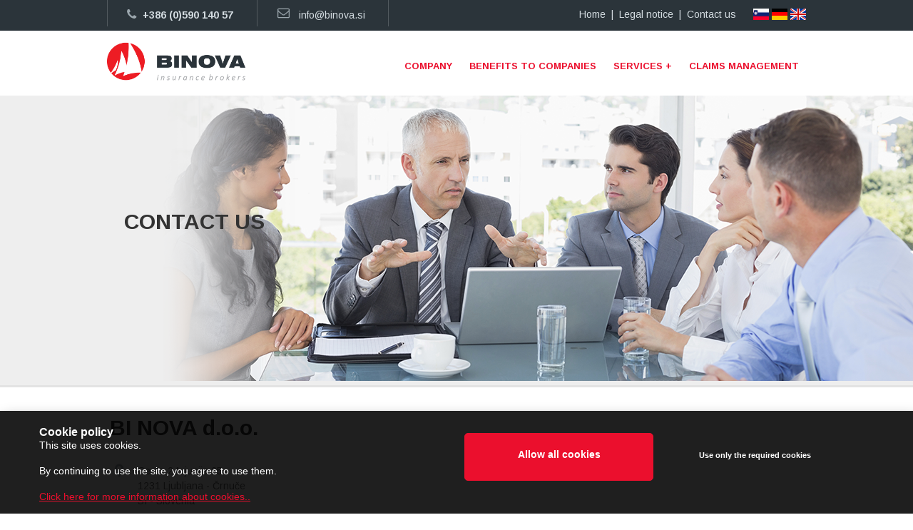

--- FILE ---
content_type: text/html; charset=UTF-8
request_url: https://www.binova.si/contact-us.html
body_size: 26880
content:
 <!DOCTYPE html> <html lang="en"> <head> <title>Contact us - BINOVA</title> <meta name="keywords"    content="Binova, Bi nova, Zavarovanje, Zavarovalni posrednik, Zavarovalno posredništvo, Peter Breznikar, zavarovanje podjetja, zavarovanje za podjetja, zavarovalnica"> <meta name="description" content="BI NOVA d.o.o, Izdelava in izvedba inovativnih zavarovalnih rešitev po meri in potrebah podjetja."> <meta property="og:url" content="//www.binova.si/contact-us.html"> <meta property="og:title" content="http://user.spletnik.si/Tools/file_direct_link.html?node_id=8497532"> <meta http-equiv="last-modified" content="2024-06-10 @ 14:52:15 UTC"> <meta property="og:description" content="BI NOVA d.o.o, Izdelava in izvedba inovativnih zavarovalnih rešitev po meri in potrebah podjetja."> <!-- Platform default favicons --> <link rel="icon" href="https://img-ie.nccdn.net/favicon.ico?V=2bc4a2ed#SYSTEM" type="image/x-icon" /> <link rel="apple-touch-icon" href="https://img-ie.nccdn.net/apple-touch-icon.png?V=2bc4a2ed#SYSTEM"> <link rel="icon" type="image/png" sizes="32x32" href="https://img-ie.nccdn.net/favicon-32x32.png?V=2bc4a2ed#SYSTEM"> <link rel="icon" type="image/png" sizes="16x16" href="https://img-ie.nccdn.net/favicon-16x16.png?V=2bc4a2ed#SYSTEM"> <link rel="icon" type="image/png" sizes="16x16" href="/android-chrome-192x192.png#SYSTEM"> <link rel="icon" type="image/png" sizes="16x16" href="/android-chrome-512x512.png#SYSTEM"> <link rel="manifest" href="https://img-ie.nccdn.net/site.webmanifest?V=2bc4a2ed#SYSTEM"> <link rel="canonical" href="https://www.binova.si/contact-us.html"> <!-- Load react core --> <script type="text/javascript" src="https://unpkg.com/react@16.14.0/umd/react.production.min.js"></script> <!-- Load react DOM with "defer" - prevent execution until DOM ready --> <script type="text/javascript" src="https://unpkg.com/react-dom@16.14.0/umd/react-dom.production.min.js"></script> <script type="text/javascript" src="https://img-ie.nccdn.net/Shared/Scripts/fat_core.EN.js?V=2bc4a2ed"></script> <script type="text/javascript" src="https://img-ie.nccdn.net/DataFiles/env.js?token=eyJkb21haW4iOiJiaW5vdmEuc2kiLCJwYWdlX25vZGVfaWQiOiIxMjI5Mjc1MSIsInVzZXJfaWQiOiIxNTE2NDkifQ"></script> <script>
      SK__SetPageID('12292751');
      SK.Singletons.env.setMultiple( {
         "current_design_name": "CustomDesign",
         "current_design_category": "",
         "locale": {"currency":"EUR","date_fmt":"$D$. $MNT$ $YEAR$","full_date_fmt":"$WEEKDAY$, $D$. $MONTH$ $YEAR$","location":"SI","long_date_fmt":"$D$. $MONTH$ $YEAR$","short_date_fmt":"$D$.$MN$.$YEAR$","time_fmt":"$H24$:$M$","time_sec_fmt":"$H24$:$M$:$S$","time_zone_fmt":"$H24$:$M$:$S$ $TZ$"},
        } );
        </script> <script type="text/javascript" src="https://img-ie.nccdn.net/Shared/Scripts/fat_eua.EN.js?V=2bc4a2ed"></script> <script type="text/javascript">(new SK.Utils.SiteReferrer()).store();</script> <link type="text/css" rel="stylesheet" href="https://img-ie.nccdn.net/Designs/Freemona/css/fat_freemona.css?V=2bc4a2ed"> <link rel="icon"  type="image/png" href="favicon.png"> <link href='https://fonts.googleapis.com/css?family=Arimo:400,700,400italic,700italic&subset=latin,latin-ext' rel='stylesheet' type='text/css'> <link href='https://fonts.googleapis.com/css?family=Open+Sans:400,400italic,600,600italic,700,700italic&subset=latin,cyrillic' rel='stylesheet' type='text/css'> <style>
div#e8621198 {
    padding-top: 0px !important;
}

div#e8621078 {
    padding-top: 0px !important;
}
.newsletter {
    position: relative;
    border: 1px solid #293136;
    border-radius: 4px;
    overflow: hidden;
}
  .newsletter input {
    background: #464e53;
    border: 0px;
    line-height: 1;
    padding: 12px;
    width: 239px;
    color:#c3c9cd;
}
  .newsletter button.button {
    margin-left: -20px;
    width: 85px;
    float: right;
    top:0px;
    right:0px;
    position: absolute;
    height: 41px;
    border: 0px !important;
    background: #E10A27;
    padding: 0px !important;
    color:#fff;
}
  div#footer_text li {
    color: #afb6bb;
    margin-bottom: 15px;
    line-height: 1;
}
  div#footer_text ul {
    list-style:none;
    margin-left:0px;
  }
div#copyright_slogan a {
    color: #c3c9cd;
    text-decoration: none;
}
.cta-custom-color-0:hover .cta-caption.cta-normal {
    color: #fff;
}
  button {padding: 0px;}
  .form-message-error,.form-field-error-icon {display:none;}
/*~~~~~ FOOTER PADDING ~~~~~*/
  #AREA__FOOTER_SHARED_AREA .sharedElementContentWrapper .elmRte{
    margin-right: 0px;
  }
  #footer_text_cell, #copyright_slogan_cell {
    padding-right: 0px !important;
  }

/*~~~~~~ SLIDER FIX ~~~~~*/
	.ig-btn {
		background-image:url("https://user.spletnik.si/Tools/file_direct_link.html?node_id=6168159");
		background-repeat:no-repeat;
		cursor:pointer;
		height:40px;
		width:40px;
	}
	.ig-btn.ig-next {
		background-position:-50px 0;
	}
	.ig-viewer {
		-moz-box-shadow:0 2px 30px rgba(0, 0, 0, 0.67);
		background-color:#FFFFFF;
		margin:50px;
		padding:20px;
	}
	.ig-viewer-close {
		background:url("https://ss1.spletnik.si/4_4/000/000/1d2/1b3/close.png") repeat scroll 0 0 transparent;
		cursor:pointer;
		height:38px;
		right:-39px;
		top:-39px;
		width:38px;
	}
	.ig-slide.ig-inline-block {
	  float: left;
	}
/*~~~~~ GOOGLE FONT FIX ~~~~~*/
  body {
    -webkit-animation-delay: 0.1s;
    -webkit-animation-name: fontfix;
    -webkit-animation-duration: 0.1s;
    -webkit-animation-iteration-count: 1;
    -webkit-animation-timing-function: linear;
}

@-webkit-keyframes fontfix {
    from { opacity: 1; }
    to   { opacity: 1; }
}
</style> <script src="https://ajax.googleapis.com/ajax/libs/jquery/1.11.0/jquery.min.js"></script> <script type="text/javascript" charset="utf-8">
jQuery.noConflict();
</script> <script type="text/javascript" charset="utf-8">
  jQuery(function() { jQuery('body').hide().show(); });
</script> <script src="https://ajax.googleapis.com/ajax/libs/jquery/1.12.2/jquery.min.js"></script> <script>
jQuery.noConflict();
</script> <link rel="canonical" href="http://binova.si/"> <script src="https://ajax.googleapis.com/ajax/libs/jquery/3.1.0/jquery.min.js"></script> <script>
  var j = jQuery.noConflict(true);
</script> <script>
function addGTMId() {
    return 'GTM-K5K3VS';
}
</script> <!--
<script>
 (function(i,s,o,g,r,a,m){i['GoogleAnalyticsObject']=r;i[r]=i[r]||function(){
 (i[r].q=i[r].q||[]).push(arguments)},i[r].l=1*new Date();a=s.createElement(o),
 m=s.getElementsByTagName(o)[0];a.async=1;a.src=g;m.parentNode.insertBefore(a,m)
 })(window,document,'script','https://www.google-analytics.com/analytics.js','ga');
 
 ga('create', 'UA-78970846-1', 'auto');
 ga('send', 'pageview');
 </script>
--> <!-- Google tag (gtag.js) --> <script async src="https://www.googletagmanager.com/gtag/js?id=G-8CS2B47YK9"> </script> <script>
  window.dataLayer = window.dataLayer || [];
  function gtag(){dataLayer.push(arguments);}
  gtag('js', new Date());

  gtag('config', 'G-8CS2B47YK9');
</script> </head> <body onload="ExecuteOnLoadFunctions();" class="sk-notouch template content-bgr-light " > <script type="text/javascript">
   if ( SK.Util.isTouchDevice() ) {
      document.body.removeClass('sk-notouch');
   }
</script> <script type='text/javascript'>
   SK.Singletons.loadpromise.then(function () {
      const script = document.createElement('script');
      script.type = 'module';
      script.src = '//instant.page/5.1.0';
      script.integrity = 'sha384-by67kQnR+pyfy8yWP4kPO12fHKRLHZPfEsiSXR8u2IKcTdxD805MGUXBzVPnkLHw';
      document.head.append(script);
   })
</script>  <!-- -->  <!-- --> <div id="app_header_user_40"></div><script type="text/javascript" src="https://img-ie.nccdn.net/Apps/SmoothScroll/Scripts/fat_header.js?V=2bc4a2ed"></script> <script type="text/javascript">
window.addEvent('domready', function () {
   new SK.Applications.SmoothScroll({
      links       : 'a',
      wheelStops  : false
   });
});
</script> <!-- -->
 <script type="text/javascript" src="https://img-ie.nccdn.net/Designs/Freemona/Scripts/fat_freemona.js?V=2bc4a2ed"></script> <script>
      if ( location.pathname.endsWith( 'sk_snapshot_preview' ) ) {
         window.addEvent( 'load', SK.BuildSnapshotLinks );
      }
   </script> <style type="text/css" id="page_css">
      #sk_001{text-align:left;}#sk_002{background-color:#2b343a;text-align:left;}#sk_003_cell{vertical-align:top;}#sk_003{text-align:center;width:980px;}#sk_004_cell{width:45%;vertical-align:top;}#sk_004{text-align:left;}#fm_header_area{text-align:left;}#sk_005_cell{vertical-align:top;width:45%;}#sk_005{text-align:right;padding-top:10px;}#fm_side_area{text-align:left;}#sk_006_cell{width:10%;}#sk_006{text-align:left;}#fm_shared_area5{text-align:left;}#sk_007{text-align:left;}#sk_008_cell{vertical-align:top;}#sk_008{width:980px;text-align:center;}#sk_009_cell{vertical-align:top;}#sk_009{text-align:left;padding-top:15px;padding-bottom:11px;}#fm_site_logo{padding-top:0px;text-align:left;padding-bottom:10px;}#sk_00a_cell{vertical-align:top;}#sk_00a{text-align:right;padding-top:30px;}#fm_aux_area1{text-align:left;}#sk_00b{border-bottom:3px solid #e3e3e3;background-color:#eeeeee;text-align:left;}#slika-strani{text-align:left;}#fm_aux_area9{text-align:left;}#sk_00c{text-align:left;padding-top:30px;padding-bottom:70px;}#sk_00d_cell{vertical-align:top;}#sk_00d{text-align:center;width:980px;}#sk_00e_cell{width:100%;vertical-align:top;}#sk_00e{text-align:left;}#sk_00f{text-align:left;}#sk_010_cell{width:100%;}#sk_010{text-align:left;}#fm_main_area{text-align:left;}#sk_011{text-align:left;margin-top:20px;}#fm_shared_area8{text-align:left;}#sk_012{padding-bottom:80px;background-color:#e10a27;padding-top:80px;text-align:left;}#sk_013_cell{vertical-align:top;}#sk_013{width:980px;text-align:center;}#fm_aux_area2{text-align:left;}#sk_014{padding-bottom:40px;padding-top:40px;text-align:left;}#sk_015_cell{vertical-align:top;}#sk_015{width:980px;text-align:center;}#fm_aux_area3{text-align:left;}#sk_016{padding-top:80px;text-align:left;background-color:#2b343a;padding-bottom:100px;}#sk_017_cell{vertical-align:top;}#sk_017{text-align:center;width:980px;}#fm_aux_area4{text-align:left;}#sk_018{padding-top:35px;border-top:1px solid #424b51;text-align:left;background-color:#2b343a;padding-bottom:35px;}#sk_019_cell{vertical-align:top;}#sk_019{text-align:center;width:980px;}#sk_01a_cell{vertical-align:top;width:50%;}#sk_01a{text-align:left;}#fm_shared_area3{text-align:left;}#sk_01b_cell{vertical-align:top;width:50%;}#sk_01b{text-align:right;}#copyright_slogan_cell{vertical-align:top;}#copyright_slogan{text-align:right;font-family:Open Sans, sans-serif;color:#c3c9cd;font-size:13px;}body{font-family:Open Sans, sans-serif;}.pageTitle{line-height:1.0;color:#fff;font-size:28px;font-weight:600;}.rte{background-color:#f3f3f3;}.plain{font-size:14px;color:#6d6d6d;line-height:1.5;font-family:Arimo, sans-serif;}.plain a{color:#EB0F2D;text-decoration:none;}.plainlarge{color:#777777;font-size:18px;}h1{color:#333333;line-height:45px;font-family:Arimo, sans-serif;font-size:30px;}h2{font-size:22px;color:#333333;line-height:33px;font-family:Arimo, sans-serif;}h3{color:#333333;font-size:22px;}.background{font-family:Open sans, sans-serif;}.customtext1{color:#d3dbe0;font-size:14px;}.customtext1 a{text-decoration:none;color:#D3DBE0;}.customtext1 a:hover{text-decoration:none;color:#EB0F2D;}.customtext2{font-family:arimo, sans-serif;}.copyright{font-size:13px;color:#c3c9cd;}.copyright a{text-decoration:none;color:#C3C9CD;}.copyright a:hover{color:#C3C9CD;text-decoration:none;}.invertText .plain{color:#afb6bb;font-size:14px;}.invertText .plain a{text-decoration:none;color:#AFB6BB;}.invertText .plain a:hover{color:#E10A27;}.invertText .plainsmall{color:#fff;font-weight:600;font-size:14px;}.invertText .plainlarge{font-size:20px;color:#fff;}.invertText .plainfixedwidth{color:#fff;font-size:14px;}.invertText h1{font-family:Open sans, sans-serif;}.invertText h3{color:#fff;font-size:30px;}.invertText .highlight{font-size:15px;color:#afb6bb;}.invertText .alert{color:#fff;font-size:16px;}.invertText .background{color:#fff;font-size:24px;}.invertText .quote{color:#ffffff;font-size:18px;}.invertText .customtext2{color:#fff;font-size:34px;}.invertText .skhl-custom1 .skhl-wrapper{background-color:#ee7182;padding-top:1px;}.ig-gallery .ig-nav.ig-dots{margin-bottom:15px;}.ig-gallery .ig-nav .ig-dot{border-radius:100%;background-color:#fff;width:10px;margin-right:5px;height:10px;}.ig-gallery .ig-nav .ig-dot.ig-over{background-color:#eb0f2d;}.ig-gallery .ig-nav .ig-dot.ig-selected{background-color:#eb0f2d;}#fm_snav .fmBtn{text-decoration:none;margin-left:5px;padding-right:10px;padding-left:25px;}#fm_snav .fmCptn{font-weight:normal;padding-bottom:10px;text-decoration:none;padding-top:10px;border-bottom:1px solid #e3e3e3;font-size:15px;color:#333333;}#fm_snav .sel .fmBtn{background-position:center left;background-image:url(https://0501.nccdn.net/4_2/000/000/086/109/favicon.png);background-size:15px;background-repeat:no-repeat;}#fm_snav .sel .fmCptn{color:#eb0f2d;background-position:center left;background-repeat:no-repeat;}#fm_snav .cur .fmBtn{background-size:15px;background-image:url(https://0501.nccdn.net/4_2/000/000/086/109/favicon.png);background-position:center left;background-repeat:no-repeat;}#fm_snav .cur .fmCptn{color:#eb0f2d;background-size:15px;background-position:center left;background-repeat:no-repeat;}#fm_snav .fmBtnFst .fmBtn{background-color:#eb0f2d;margin-left:0px;padding-left:5px;}#fm_snav .fmBtnFst .fmCptn{border-style:none;font-size:18px;padding-left:10px;color:#fff;}#fm_snav .fmBtnFst .sel .fmBtn{background-image:none;}#fm_snav .fmBtnFst .sel .fmCptn{background-image:none;}#fm_snav .fmBtnFst .cur .fmBtn{background-image:none;}#fm_snav .fmBtnFst .cur .fmCptn{background-image:none;}a.miTopLink:link, a.miTopLink:visited{font-size:13px;color:#b7bbbe;text-decoration:none;padding-left:9px;font-family:Arimo, sans-serif;padding-right:9px;}a.miTopLink:hover{text-decoration:underline;}.textfield{padding-top:10px;padding-left:10px;padding-right:10px;padding-bottom:10px;border-style:none;line-height:1.0;margin-bottom:15px;margin-top:5px;border-radius:4px;}.textareafieldsmall{margin-top:5px;border-radius:4px;padding-bottom:10px;border-style:none;padding-top:10px;padding-left:10px;margin-bottom:15px;padding-right:10px;}.cta-button{background-color:transparent;}.cta-custom-color-0 .cta-body.cta-normal{border-width:1px;border-color:#ee1d25;border-style:solid;border-radius:5px;background-color:#fff;}.cta-custom-color-0 .cta-caption.cta-normal{border-width:1px;font-weight:bold;border-style:none;color:#ee1d25;line-height:1.0;border-radius:5px;font-size:13px;border-color:#ee1d25;}.cta-custom-color-0 .cta-body.cta-over{border-width:1px;border-style:solid;border-color:#ee1d25;background-color:#ee1d25;border-radius:5px;}.cta-custom-color-0 .cta-caption.cta-over{color:#fff;}.cta-custom-color-1 .cta-body.cta-normal{border-style:solid;border-color:#fff;background-color:#ee1d25;border-radius:5px;border-width:1px;}.cta-custom-color-1 .cta-caption.cta-normal{color:#fff;}.cta-custom-color-1 .cta-body.cta-over{border-width:1px;border-radius:5px;background-color:#ee1d25;border-color:#fff;border-style:solid;}.cta-button-medium{line-height:1.0;}.cta-button-medium .cta-caption.cta-wrap{padding-bottom:12px;padding-top:13px;padding-left:20px;line-height:1.0;padding-right:20px;}.cta-button-large{padding-bottom:20px;padding-right:40px;padding-left:40px;padding-top:20px;}.cta-button-large .cta-caption.cta-wrap{line-height:1.0;}#fm_mnav .cs0 .fmBtn{text-decoration:none;}#fm_mnav .cs0 .fmCptn{font-size:13px;text-transform:uppercase;line-height:1.0;color:#979a9c;font-weight:700;padding-bottom:10px;padding-right:20px;font-family:Arimo, sans-serif;padding-left:20px;padding-top:10px;}#fm_mnav .cs0 .sel .fmCptn{color:#eb0f2d;}#fm_mnav .cs0 .cur .fmCptn{color:#eb0f2d;}#fm_mnav .cs0 .subNav{background-color:rgba(255,255,255,0.9);border-color:#e3e3e3;padding-bottom:15px;border-style:solid;padding-left:15px;padding-top:15px;padding-right:15px;border-width:1px;max-width:250px;}#fm_mnav .cs0 .fmSubBtn{text-decoration:none;}#fm_mnav .cs0 .fmSubCptn{padding-top:7px;text-decoration:none;padding-bottom:7px;font-weight:600;color:#646666;font-size:15px;border-bottom:1px solid #e3e3e3;}#fm_mnav .cs0 .fmSubBtn:hover .fmSubCptn{color:#eb0f2d;}#fm_mnav .cs0 .curSub .fmSubCptn{color:#eb0f2d;}
   </style> <div id ="page2" class="fm-t" style="width: 100%;"><div id="sk_001_cell" class="fm-td" align="left"><div id="sk_001"><div class="fm-t" style="width: 100%;"><div class="fm-tr"><div id="sk_002_cell" class="fm-td" align="left"><div id="sk_002"><div class="fm-t" style="width: 100%;"> <div class="fm-td" style="vertical-align: top;" align="left"> <div class="fm-t" style="width: 100%;"> <div id="sk_003_cell" class="fm-td" align="center"><div id="sk_003"><div class="fm-t" style="width: 100%;"> <div class="fm-td" style="vertical-align: top;" align="left"> <div class="fm-t" style="width: 100%;"> <div id="sk_004_cell" class="fm-td" align="left"><div id="sk_004"><div class="fm-t" style="width: 100%;"> <div class="fm-td" style="vertical-align: top;" align="left"> <div class="fm-t" style="width: 100%;"> <div id="fm_header_area_cell" class="fm-td" align="left"><div id="fm_header_area" role="complementary"> <div id="AREA__HEADER_SHARED_AREA"><div class="plain"> <div id="e12292752" >  <div class="areaContentWrapper" > <div class="plain"> <div id="e12294757" class="contentAreaElement elmHtmlSnippet" > </div></div> <div class="plain"><div id="e12294789" meta="{node_id:12294789,obj_order:2,obj_inst:&quot;&quot;,obj_id:11,parent_id:12291835}"><div contenteditable="false" class="contentAreaElement elmRte rte-content-holder"><p class="plain"> </p><div class="sk-rte-table-wrapper"><table border="0" bordercolor cellpadding="0" cellspacing="0" class="sk-dynamic-id-table1457704991562221" data-properties='{"odd_rows_bgcolor":"","even_rows_bgcolor":""}' style width="100%"> <tbody> <tr> <td class="plain" style width="20px"><img alt="" border="0" src='https://0501.nccdn.net/4_2/000/000/078/264/header-line.png' width="1"><br></td> <td class="plain" style="text-align: center" width="30px"><img alt="" border="0" src='https://0501.nccdn.net/4_2/000/000/079/c81/header-phone.png' width="14"><br></td><td class="plain" style width="145px"><font class="customtext1"><b><a href="tel:+38659014057" link="" rel target="_blank"><img alt="External link opens in new tab or window" class="sk-system-hidden-element" src="https://img-ie.nccdn.net/Shared/Images/blank.gif?V=2bc4a2ed#SYSTEM">+386 (0)590 140 57</a></b></font><br></td><td class="plain" style="text-align: center" width="30px"><img alt="" border="0" src='https://0501.nccdn.net/4_2/000/000/078/264/header-line.png' width="1"><br></td><td class="plain" style="text-align: center" width="44px"><img alt="" border="0" src='https://0501.nccdn.net/4_2/000/000/071/260/header-mail.png' width="17"><br></td><td class="plain" style width="125px"><font class="customtext1"><a href="mailto:info@binova.si" link="" rel target="_blank"><img alt="External link opens in new tab or window" class="sk-system-hidden-element" src="https://img-ie.nccdn.net/Shared/Images/blank.gif?V=2bc4a2ed#SYSTEM">info@binova.si</a></font><br></td><td class="plain"><img alt="" border="0" src='https://0501.nccdn.net/4_2/000/000/078/264/header-line.png' width="1"><br></td> </tr> </tbody> </table></div> <p class="plain"></p></div></div><script type="text/javascript" src="https://img-ie.nccdn.net/Core/Elements/TextAndImage/build/display.m.EN.js?V=2bc4a2ed" defer></script><link type="text/css" rel="stylesheet" href="https://img-ie.nccdn.net/Core/Elements/TextAndImage/build/TextAndImage_display.css?V=2bc4a2ed"><script type="text/javascript">SK.Singletons.domreadypromise.then(function () {SK.Singletons.element_instances.set(12294789,ReactDOM.hydrate(React.createElement(SK.Core.Entry.TextAndImage.display.default, {"user_name":"P001140116","mobile_view_options":{"position":{"top":0},"window_padding":{"top":0},"animation":{"window":{"open":{"top":0}}},"type":"panel"},"obj_inst":"","obj_order":"2","session_id":"1768403088_226_273895966","properties":{"old_image_daids":"3637718,3637719,3637720,3637721,3637722","rte_anchor_old_ids":"","Style":"","rte_image_old_daids":"4098673,4098678,4098673,4098684,4098673","HtmlText":"<p class=\"plain\"> </p><div class=\"sk-rte-table-wrapper\"><table border=\"0\" bordercolor cellpadding=\"0\" cellspacing=\"0\" class=\"sk-dynamic-id-table1457704991562221\" data-properties='{\"odd_rows_bgcolor\":\"\",\"even_rows_bgcolor\":\"\"}' style width=\"100%\"> <tbody> <tr> <td class=\"plain\" style width=\"20px\"><img alt=\"\" border=\"0\" src='https://0501.nccdn.net/4_2/000/000/078/264/header-line.png' width=\"1\"><br></td> <td class=\"plain\" style=\"text-align: center\" width=\"30px\"><img alt=\"\" border=\"0\" src='https://0501.nccdn.net/4_2/000/000/079/c81/header-phone.png' width=\"14\"><br></td><td class=\"plain\" style width=\"145px\"><font class=\"customtext1\"><b><a href=\"tel:+38659014057\" link=\"\" rel target=\"_blank\"><img alt=\"External link opens in new tab or window\" class=\"sk-system-hidden-element\" src=\"/Shared/Images/blank.gif#SYSTEM\">+386 (0)590 140 57</a></b></font><br></td><td class=\"plain\" style=\"text-align: center\" width=\"30px\"><img alt=\"\" border=\"0\" src='https://0501.nccdn.net/4_2/000/000/078/264/header-line.png' width=\"1\"><br></td><td class=\"plain\" style=\"text-align: center\" width=\"44px\"><img alt=\"\" border=\"0\" src='https://0501.nccdn.net/4_2/000/000/071/260/header-mail.png' width=\"17\"><br></td><td class=\"plain\" style width=\"125px\"><font class=\"customtext1\"><a href=\"mailto:info@binova.si\" link=\"\" rel target=\"_blank\"><img alt=\"External link opens in new tab or window\" class=\"sk-system-hidden-element\" src=\"/Shared/Images/blank.gif#SYSTEM\">info@binova.si</a></font><br></td><td class=\"plain\"><img alt=\"\" border=\"0\" src='https://0501.nccdn.net/4_2/000/000/078/264/header-line.png' width=\"1\"><br></td> </tr> </tbody> </table></div> <p class=\"plain\"></p>","rte_media_old_daids":""},"placeholder":"e12294789","display_options":{"width":"404","type":"panel"},"edit_in_mobile_view":true,"node_id":"12294789","parent_id":"12291835","obj_id":"11"}),document.getElementById('e12294789')));});</script></div> </div> </div></div></div></div></div></div></div></div></div></div><div id="sk_005_cell" class="fm-td" align="right"><div id="sk_005"><div class="fm-t" style="width: 100%;"> <div class="fm-td" style="vertical-align: top;" align="left"> <div class="fm-t" style="width: 100%;"> <div id="fm_side_area_cell" class="fm-td" align="left"><div id="fm_side_area" role="complementary"> <div id="AREA__SIDE_CONTENT_AREA"><div class="plain"> <div class="areaContentWrapper" > <div class="plain"> <div id="e12295046" class="contentAreaElement sk-shared-element"  >  <div id="e12294624"> <div class="secBodyInnerWrapper"> <div class="plain"> <div class="plain"><div id="e12294644" meta="{node_id:12294644,obj_order:1,obj_inst:&quot;&quot;,obj_id:11,parent_id:12294624}"><div contenteditable="false" class="contentAreaElement elmRte rte-content-holder"><p align="right" class="plain"><font class="customtext1"><a href="/english.html" link="" rel target="_self">Home</a>&#xA0; | &#xA0;<a href="/legal-notice-.html" link="" rel target="_self">Legal notice</a> &#xA0;| &#xA0;<span class="plain"><font class="customtext1"><a href="/contact-us.html" link="" rel target="_self">Contact us</a></font></span></font></p></div></div><script type="text/javascript" src="https://img-ie.nccdn.net/Core/Elements/TextAndImage/build/display.m.EN.js?V=2bc4a2ed" defer></script><link type="text/css" rel="stylesheet" href="https://img-ie.nccdn.net/Core/Elements/TextAndImage/build/TextAndImage_display.css?V=2bc4a2ed"><script type="text/javascript">SK.Singletons.domreadypromise.then(function () {SK.Singletons.element_instances.set(12294644,ReactDOM.hydrate(React.createElement(SK.Core.Entry.TextAndImage.display.default, {"properties":{"old_image_daids":"","rte_media_old_daids":"","HtmlText":"<p align=\"right\" class=\"plain\"><font class=\"customtext1\"><a href=\"/english.html\" link=\"\" rel target=\"_self\">Home</a>&#xA0; | &#xA0;<a href=\"/legal-notice-.html\" link=\"\" rel target=\"_self\">Legal notice</a> &#xA0;| &#xA0;<span class=\"plain\"><font class=\"customtext1\"><a href=\"/contact-us.html\" link=\"\" rel target=\"_self\">Contact us</a></font></span></font></p>","Style":"","rte_image_old_daids":"","rte_anchor_old_ids":""},"display_options":{"type":"panel","width":"404"},"parent_id":"12294624","obj_id":"11","mobile_view_options":{"position":{"top":0},"window_padding":{"top":0},"type":"panel","animation":{"window":{"open":{"top":0}}}},"placeholder":"e12294644","session_id":"1768413227_8885_452808008","user_name":"P001140116","obj_order":"1","obj_inst":"","node_id":"12294644","edit_in_mobile_view":true}),document.getElementById('e12294644')));});</script></div> </div> </div> </div> </div></div> </div></div></div></div></div></div></div></div></div></div><div id="sk_006_cell" class="fm-td" align="left"><div id="sk_006"><div class="fm-t" style="width: 100%;"> <div class="fm-td" style="vertical-align: top;" align="left"> <div class="fm-t" style="width: 100%;"> <div id="fm_shared_area5_cell" class="fm-td" align="left"><div id="fm_shared_area5" role="complementary"><div id="AREA__SHARED_AREA5"><div class="plain"> <div id="e12292754" >  <div class="areaContentWrapper" > <div class="plain"><div id="e12294749" meta="{node_id:12294749,obj_order:1,obj_inst:&quot;&quot;,obj_id:11,parent_id:12291854}"><div contenteditable="false" class="contentAreaElement elmRte rte-content-holder"><p align="right" class="plain"><a href="/zavarovanje-podjetja.html" link="" rel target="_self"><img alt="" border="0" height="16" keep_prop="0" src='https://0501.nccdn.net/4_2/000/000/079/c81/flag.gif' width="22"></a>&#xA0;<a href="/uber-uns.html" link="" rel target="_self"><img alt="" border="0" src='https://0501.nccdn.net/4_2/000/000/06b/a1b/germany.jpg' style="margin: 4px 0px 0px 0px"></a>&#xA0;<a href="/english.html" link="" rel target="_self"><img alt="" border="0" src='https://0501.nccdn.net/4_2/000/000/01e/20c/uk.jpg' style="margin: 4px 0px 0px 0px"></a><br></p></div></div><script type="text/javascript" src="https://img-ie.nccdn.net/Core/Elements/TextAndImage/build/display.m.EN.js?V=2bc4a2ed" defer></script><link type="text/css" rel="stylesheet" href="https://img-ie.nccdn.net/Core/Elements/TextAndImage/build/TextAndImage_display.css?V=2bc4a2ed"><script type="text/javascript">SK.Singletons.domreadypromise.then(function () {SK.Singletons.element_instances.set(12294749,ReactDOM.hydrate(React.createElement(SK.Core.Entry.TextAndImage.display.default, {"mobile_view_options":{"animation":{"window":{"open":{"top":0}}},"type":"panel","window_padding":{"top":0},"position":{"top":0}},"user_name":"P001140116","obj_order":"1","session_id":"1768403088_226_273895966","obj_inst":"","placeholder":"e12294749","properties":{"old_image_daids":"3653325,3645102,3645103","Style":"","rte_anchor_old_ids":"","rte_image_old_daids":"4098570,4098572,4098574","rte_media_old_daids":"","HtmlText":"<p align=\"right\" class=\"plain\"><a href=\"/zavarovanje-podjetja.html\" link=\"\" rel target=\"_self\"><img alt=\"\" border=\"0\" height=\"16\" keep_prop=\"0\" src='https://0501.nccdn.net/4_2/000/000/079/c81/flag.gif' width=\"22\"></a>&#xA0;<a href=\"/uber-uns.html\" link=\"\" rel target=\"_self\"><img alt=\"\" border=\"0\" src='https://0501.nccdn.net/4_2/000/000/06b/a1b/germany.jpg' style=\"margin: 4px 0px 0px 0px\"></a>&#xA0;<a href=\"/english.html\" link=\"\" rel target=\"_self\"><img alt=\"\" border=\"0\" src='https://0501.nccdn.net/4_2/000/000/01e/20c/uk.jpg' style=\"margin: 4px 0px 0px 0px\"></a><br></p>"},"node_id":"12294749","edit_in_mobile_view":true,"display_options":{"width":"404","type":"panel"},"parent_id":"12291854","obj_id":"11"}),document.getElementById('e12294749')));});</script></div> </div> </div></div></div> </div></div></div></div></div></div></div></div></div></div></div></div></div></div></div></div></div></div><div class="fm-tr"><div id="sk_007_cell" class="fm-td" align="left"><div id="sk_007"><div class="fm-t" style="width: 100%;"> <div class="fm-td" style="vertical-align: top;" align="left"> <div class="fm-t" style="width: 100%;"> <div id="sk_008_cell" class="fm-td" align="center"><div id="sk_008"><div class="fm-t" style="width: 100%;"> <div class="fm-td" style="vertical-align: top;" align="left"> <div class="fm-t" style="width: 100%;"> <div id="sk_009_cell" class="fm-td" align="left"><div id="sk_009"><div class="fm-t" style="width: 100%;"> <div class="fm-td" style="vertical-align: top;" align="left"> <div class="fm-t" style="width: 100%;"> <div id="fm_site_logo_cell" class="fm-td" align="left"><div id="fm_site_logo"><div id="e12291833" meta="{node_id:12291833,obj_order:0,obj_inst:&quot;&quot;,obj_id:100,parent_id:0}"><div data-reactroot=""><style type="text/css">.siteTitleLink { min-width: 50px; min-height: 50px; } .siteTitleLink, .siteTitleLink img { width: 194px; height: 55px; } </style><div id="siteTitleLink" class="siteTitleLink "><a data-link-title="Go to site home page" id="sk-logo-manager-link" title="Go to site home page" href="/"><img src="https://0501.nccdn.net/4_2/000/000/046/6ea/binova.png#RDAMDAID4097332" class="" width="194" height="55" title="Go to site home page" alt="BINOVA"/></a></div></div></div><script type="text/javascript" src="https://img-ie.nccdn.net/Core/Site/Logo/Scripts/fat_display.EN.js?V=2bc4a2ed" defer></script><script type="text/javascript">SK.Singletons.domreadypromise.then(function () {SK.Singletons.element_instances.set(12291833,ReactDOM.hydrate(React.createElement(SK.React.Component.Logo.Display, {"obj_id":"100","placeholder":"e12291833","properties":{"LogoEditor":"{\"captions\":[{\"rotation\":0,\"left\":192,\"shadow\":\"none\",\"text-decoration\":\"none\",\"font-weight\":\"bold\",\"font-family\":\"Helvetica, Arial, sans-serif\",\"font-size\":18,\"color\":\"#000000\",\"top\":58,\"caption\":\"\",\"z-index\":\"102\",\"id\":1,\"hidden\":0,\"font-style\":\"normal\"},{\"rotation\":0,\"left\":192,\"shadow\":\"none\",\"text-decoration\":\"none\",\"font-weight\":\"normal\",\"font-family\":\"Helvetica, Arial, sans-serif\",\"font-size\":12,\"color\":\"#000000\",\"top\":84,\"caption\":\"\",\"z-index\":\"103\",\"id\":2,\"hidden\":0,\"font-style\":\"normal\"}],\"icons\":[{\"width\":46,\"rotation\":0,\"left\":138,\"size\":\"large\",\"iconId\":\"\",\"z-index\":\"104\",\"top\":58,\"collectionId\":\"\",\"id\":1,\"hidden\":0}]}","CanvasStyle":null,"LogoImageWidth":"194","LogoCSS":".siteTitleLink { min-width: 50px; min-height: 50px; } .siteTitleLink, .siteTitleLink img { width: 194px; height: 55px; } ","LogoSize":null,"SiteTitle":"BINOVA","LogoImageHeight":"55","PageTitleDelimiter":" - ","LogoSrc":"https://0501.nccdn.net/4_2/000/000/046/6ea/binova.png#RDAMDAID4097332","LogoSizeType":"custom","LogoType":"__Custom__"},"obj_order":"0","session_id":"1768403088_226_273895966","elements":[],"parent_id":"0","obj_inst":"","node_id":"12291833","display_options":{"type":"panel","width":"240"},"user_name":"P001140116"}),document.getElementById('e12291833')));});</script> </div></div></div></div></div></div></div><div id="sk_00a_cell" class="fm-td" align="right"><div id="sk_00a"><div class="fm-t" style="width: 100%;"> <div class="fm-td" style="vertical-align: top;" align="left"> <div class="fm-t" style="width: 100%;"> <div id="fm_aux_area1_cell" class="fm-td" align="left"><div id="fm_aux_area1" role="complementary"><div id="AREA__AUX_CONTENT1"><div class="plain"> <div class="areaContentWrapper" > <div class="plain"> <div id="e12295054" class="contentAreaElement sk-shared-element"  >  <div id="e12294625"> <div class="secBodyInnerWrapper"> <div class="plain"> <div class="plain"> <div id="e12294659" class="contentAreaElement elmHtmlSnippet" > <nav class="en"> <ul> <li><a href="about-us.html">COMPANY</a></li> <li><a href="benefits.html">BENEFITS TO COMPANIES</a></li> <li><a href="insurance_solution_for_companies.html">SERVICES</a> <!-- First Tier Drop Down --> <ul> <li><a href="food_industry.html">Insurance services for companies</a></li> <hr> <li><a href="food_industry.html">Food industry</a></li> <hr> <li><a href="car_industry.html">Car industry</a></li> <hr> <li><a href="wood_industry.html">Wood industry</a></li> <hr> <li><a href="paper_industry.html">Paper industry</a></li> <hr> <li><a href="construction_and_engineering.html">Construction and engineering</a></li> <hr> <li><a href="logistics.html">Logistics</a></li> <hr> <li><a href="banks_and_leasing.html">Banks and leasing</a></li> <hr> <li><a href="public_companies.html">Public companies</a></li> <hr> </ul> </li> <li><a href="claims_management.html">CLAIMS MANAGEMENT</a></li> <!--<li><a href="#">HÄUFIG GESTELLTE FRAGEN</a></li> <li><a href="#">NEUIGKEITEN</a></li> <li><a href="#">BESCHÄFTIGUNG</a></li>--> </ul> </nav> <style>
nav {
	margin: 0px 0;
	background-color: none;
}

nav ul {
	padding: 0;
  margin: 0;
	list-style: none;
	position: relative;
    float: right;
	}
	
nav ul li {
	display:inline-block;
	background-color: none;
	}

nav a {
	display:block;
	padding:0 10px;	
	color:#FFF;
	font-size:13px;
	line-height: 40px;
	text-decoration:none;
    color: #979a9c;
    font-family: Arimo, sans-serif;
    font-size: 13px;
    font-weight: 700;
}

nav a:hover { 
  color: #eb0f2d
}

/* Hide Dropdowns by Default */
nav ul ul {
	display: none;
	position: absolute; 
	top: 40px; /* the height of the main nav */
}
	
/* Display Dropdowns on Hover */
nav ul li:hover > ul {
	display:inherit;
}
	
/* Fisrt Tier Dropdown */
nav ul ul li {
	width:170px;
	float:none;
	display:list-item;
	position: relative;
}

/* Second, Third and more Tiers	*/
nav ul ul ul li {
	position: relative;
	top:-60px; 
	left:170px;
}

	
/* Change this in order to change the Dropdown symbol */
li > a:after { content:  ' +'; }
li > a:only-child:after { content: ''; }
  
   nav ul ul{
    width:250px;
    padding:15px;
    background:rgba(255,255,255,0.9);;
    border:1px solid #e3e3e3;
  }  
  
  nav ul ul hr{
    margin-top:0px;
    margin-bottom:0px;
    border: 0; 
  height: 1px; 
  background-image: -webkit-linear-gradient(left, rgba(255, 253, 253, 0.2), #E4E5E5, rgba(255, 253, 253, 0.2));
  background-image: -moz-linear-gradient(left, rgba(255, 253, 253, 0.2), #E4E5E5, rgba(255, 253, 253, 0.2));
  background-image: -ms-linear-gradient(left, rgba(255, 253, 253, 0.2), #E4E5E5, rgba(255, 253, 253, 0.2));
  background-image: -o-linear-gradient(left, rgba(255, 253, 253, 0.2), #E4E5E5, rgba(255, 253, 253, 0.2));
  }
  
</style> </div></div> </div> </div> </div> </div></div> </div></div></div> </div></div></div></div></div></div></div></div></div></div></div></div></div></div></div></div></div></div><div class="fm-tr"></div><div class="fm-tr"></div><div class="fm-tr"><div id="sk_00b_cell" class="fm-td" align="left"><div id="sk_00b"><div class="fm-t" style="width: 100%;"><div class="fm-tr"><div id="slika-strani_cell" class="fm-td" align="left"><div id="slika-strani"><div class="fm-t" style="width: 100%;"> <div class="fm-td" style="vertical-align: top;" align="left"> <div class="fm-t" style="width: 100%;"> <div id="fm_aux_area9_cell" class="fm-td" align="left"><div id="fm_aux_area9" role="complementary"><div id="AREA__AUX_CONTENT9"><div class="plain"> <div class="areaContentWrapper" > <div class="plain"><div id="e12295049" meta="{node_id:12295049,obj_order:1,obj_inst:&quot;&quot;,obj_id:11,parent_id:12292757}"><div contenteditable="false" class="contentAreaElement elmRte rte-content-holder"><p class="plain"></p><div align="right" class="plain"><img alt="" border="0" class=" sk-img-block-1024" keep_prop="1" size="-1" src='https://0501.nccdn.net/4_2/000/000/057/fca/kontakt.png'><div class="text-over-image"> <div class="sk-rte-table-wrapper"><table border="0" bordercolor cellpadding="2" cellspacing="2" class="sk-dynamic-id-table1457963802437222" data-properties='{"odd_rows_bgcolor":"","even_rows_bgcolor":""}' style width="100%"> <tbody> <tr> <td class="plain" style width="600px"><p class="plain"></p><h2><b>CONTACT US</b></h2><p class="plain"></p></td> <td class="plain" style>&#xA0;</td> </tr> </tbody> </table></div></div></div><p class="plain"></p></div></div><script type="text/javascript" src="https://img-ie.nccdn.net/Core/Elements/TextAndImage/build/display.m.EN.js?V=2bc4a2ed" defer></script><link type="text/css" rel="stylesheet" href="https://img-ie.nccdn.net/Core/Elements/TextAndImage/build/TextAndImage_display.css?V=2bc4a2ed"><script type="text/javascript">SK.Singletons.domreadypromise.then(function () {SK.Singletons.element_instances.set(12295049,ReactDOM.hydrate(React.createElement(SK.Core.Entry.TextAndImage.display.default, {"user_name":"P001140116","placeholder":"e12295049","edit_in_mobile_view":true,"mobile_view_options":{"window_padding":{"top":0},"type":"panel","position":{"top":0},"animation":{"window":{"open":{"top":0}}}},"parent_id":"12292757","session_id":"1768548886_119505_190589527","display_options":{"width":"404","type":"panel"},"obj_inst":"","properties":{"Style":"","old_image_daids":"3653364","rte_media_old_daids":"","HtmlText":"<p class=\"plain\"></p><div align=\"right\" class=\"plain\"><img alt=\"\" border=\"0\" class=\" sk-img-block-1024\" keep_prop=\"1\" size=\"-1\" src='https://0501.nccdn.net/4_2/000/000/057/fca/kontakt.png'><div class=\"text-over-image\"> <div class=\"sk-rte-table-wrapper\"><table border=\"0\" bordercolor cellpadding=\"2\" cellspacing=\"2\" class=\"sk-dynamic-id-table1457963802437222\" data-properties='{\"odd_rows_bgcolor\":\"\",\"even_rows_bgcolor\":\"\"}' style width=\"100%\"> <tbody> <tr> <td class=\"plain\" style width=\"600px\"><p class=\"plain\"></p><h2><b>CONTACT US</b></h2><p class=\"plain\"></p></td> <td class=\"plain\" style>&#xA0;</td> </tr> </tbody> </table></div></div></div><p class=\"plain\"></p>","rte_anchor_old_ids":"","rte_image_old_daids":"4098869"},"obj_order":"1","obj_id":"11","node_id":"12295049"}),document.getElementById('e12295049')));});</script></div> </div></div></div> </div></div></div></div></div></div></div></div><div class="fm-tr"></div></div></div></div></div><div class="fm-tr"><div id="sk_00c_cell" class="fm-td" align="left"><div id="sk_00c"><div class="fm-t" style="width: 100%;"> <div class="fm-td" style="vertical-align: top;" align="left"> <div class="fm-t" style="width: 100%;"> <div id="sk_00d_cell" class="fm-td" align="center"><div id="sk_00d"><div class="fm-t" style="width: 100%;"> <div class="fm-td" style="vertical-align: top;" align="left"> <div class="fm-t" style="width: 100%;"> <div id="sk_00e_cell" class="fm-td" align="left"><div id="sk_00e"><div class="fm-t" style="width: 100%;"><div class="fm-tr"><div id="sk_00f_cell" class="fm-td" align="left"><div id="sk_00f"><div class="fm-t" style="width: 100%;"> <div class="fm-td" style="vertical-align: top;" align="left"> <div class="fm-t" style="width: 100%;"> <div id="sk_010_cell" class="fm-td" align="left"><div id="sk_010"><div class="fm-t" style="width: 100%;"> <div class="fm-td" style="vertical-align: top;" align="left"> <div class="fm-t" style="width: 100%;"> <div id="fm_main_area_cell" class="fm-td" align="left"><div id="fm_main_area" role="main"> <div class="fm-t" style="width: 100%; table-layout: fixed;"><div id="text_column_1" class="fm-td textColumn " style="width: 100%;"><div id="AREA__MAIN_CONTENT_COL1"><div class="plain"> <div class="areaContentWrapper" > <div class="plain"><div id="e12295052" meta="{node_id:12295052,obj_order:1,obj_inst:&quot;&quot;,obj_id:11,parent_id:12292762}"><div contenteditable="false" class="contentAreaElement elmRte rte-content-holder"><p class="plain"> </p><b><font class="highlight"> </font></b><div class="sk-rte-table-wrapper"><table border="0" bordercolor cellpadding="2" cellspacing="2" class="sk-dynamic-id-table145797032277863" data-properties='{"odd_rows_bgcolor":"","even_rows_bgcolor":""}' style width="100%"> <tbody> <tr> <td class="plain" style="vertical-align: top" width="40%"><h1><b>BI NOVA d.o.o.</b></h1><br><div class="sk-rte-table-wrapper"><table border="0" bordercolor cellpadding="5" cellspacing="2" class="sk-dynamic-id-table1457944485758587" data-properties='{"odd_rows_bgcolor":"","even_rows_bgcolor":""}' style width="100%"><tbody><tr><td class="plain" style="vertical-align: top" width="20px"><img alt="" border="0" src='https://0501.nccdn.net/4_2/000/000/05c/240/footer-1.png' style="margin: 0px 0px 5px 0px" width="12"><br></td><td class="plain" style>Cesta 24. junija 25<br>1231 Ljubljana - &#x10C;rnu&#x10D;e<br>SI - Slovenia<br></td></tr><tr><td class="plain" style width="20px"><img alt="" border="0" src='https://0501.nccdn.net/4_2/000/000/03f/ac7/footer-2.png' style="margin: 5px 0px 5px 0px" width="14"><br></td><td class="plain" style><b>+386 (0)590 140 57</b><br></td></tr><tr><td class="plain" style width="20px"><img alt="" border="0" size="-1" src='https://0501.nccdn.net/4_2/000/000/01e/20c/footer-3.png' style="margin: 5px 0px 5px 0px"><br></td><td class="plain" style><b>+386 (0)590 140 59</b><br></td></tr><tr><td class="plain" style width="20px"><img alt="" border="0" src='https://0501.nccdn.net/4_2/000/000/05a/a3f/footer-4.png' style="margin: 5px 0px 5px 0px" width="18"><br></td><td class="plain" style><a href="mailto:info@binova.si" link="" rel target="_blank"><img alt="External link opens in new tab or window" class="sk-system-hidden-element" src="https://img-ie.nccdn.net/Shared/Images/blank.gif?V=2bc4a2ed#SYSTEM">info@binova.si</a><br></td></tr><tr><td class="plain" style width="20px"><img alt="" border="0" src='https://0501.nccdn.net/4_2/000/000/05e/0e7/footer-5.png' style="margin: 5px 0px 5px 0px" width="19"><br></td><td class="plain" style><a href="http://www.binova.si/" link="" rel target="_blank"><img alt="External link opens in new tab or window" class="sk-system-hidden-element" src="https://img-ie.nccdn.net/Shared/Images/blank.gif?V=2bc4a2ed#SYSTEM">www.binova.si</a></td></tr></tbody></table></div></td> <td class="plain" style="vertical-align: top"><iframe allowfullscreen frameborder="0" height="400" src="https://www.google.com/maps/embed?pb=!1m18!1m12!1m3!1d2766.7267315020754!2d14.524967115044378!3d46.09642419905609!2m3!1f0!2f0!3f0!3m2!1i1024!2i768!4f13.1!3m3!1m2!1s0x47653319624196c9%3A0xc3fa5547d02fe!2sCesta+24.+junija+25%2C+1231+Ljubljana+-+%C4%8Crnu%C4%8De%2C+Slovenia!5e0!3m2!1sen!2srs!4v1457970443115" style="border:0" width="100%"></iframe><br></td> </tr> </tbody> </table></div><b> </b> <p class="plain"></p></div></div><script type="text/javascript" src="https://img-ie.nccdn.net/Core/Elements/TextAndImage/build/display.m.EN.js?V=2bc4a2ed" defer></script><link type="text/css" rel="stylesheet" href="https://img-ie.nccdn.net/Core/Elements/TextAndImage/build/TextAndImage_display.css?V=2bc4a2ed"><script type="text/javascript">SK.Singletons.domreadypromise.then(function () {SK.Singletons.element_instances.set(12295052,ReactDOM.hydrate(React.createElement(SK.Core.Entry.TextAndImage.display.default, {"obj_inst":"","obj_order":"1","node_id":"12295052","obj_id":"11","properties":{"rte_image_old_daids":"4098457,4098458,4098459,4098466,4098467","rte_anchor_old_ids":"","HtmlText":"<p class=\"plain\"> </p><b><font class=\"highlight\"> </font></b><div class=\"sk-rte-table-wrapper\"><table border=\"0\" bordercolor cellpadding=\"2\" cellspacing=\"2\" class=\"sk-dynamic-id-table145797032277863\" data-properties='{\"odd_rows_bgcolor\":\"\",\"even_rows_bgcolor\":\"\"}' style width=\"100%\"> <tbody> <tr> <td class=\"plain\" style=\"vertical-align: top\" width=\"40%\"><h1><b>BI NOVA d.o.o.</b></h1><br><div class=\"sk-rte-table-wrapper\"><table border=\"0\" bordercolor cellpadding=\"5\" cellspacing=\"2\" class=\"sk-dynamic-id-table1457944485758587\" data-properties='{\"odd_rows_bgcolor\":\"\",\"even_rows_bgcolor\":\"\"}' style width=\"100%\"><tbody><tr><td class=\"plain\" style=\"vertical-align: top\" width=\"20px\"><img alt=\"\" border=\"0\" src='https://0501.nccdn.net/4_2/000/000/05c/240/footer-1.png' style=\"margin: 0px 0px 5px 0px\" width=\"12\"><br></td><td class=\"plain\" style>Cesta 24. junija 25<br>1231 Ljubljana - &#x10C;rnu&#x10D;e<br>SI - Slovenia<br></td></tr><tr><td class=\"plain\" style width=\"20px\"><img alt=\"\" border=\"0\" src='https://0501.nccdn.net/4_2/000/000/03f/ac7/footer-2.png' style=\"margin: 5px 0px 5px 0px\" width=\"14\"><br></td><td class=\"plain\" style><b>+386 (0)590 140 57</b><br></td></tr><tr><td class=\"plain\" style width=\"20px\"><img alt=\"\" border=\"0\" size=\"-1\" src='https://0501.nccdn.net/4_2/000/000/01e/20c/footer-3.png' style=\"margin: 5px 0px 5px 0px\"><br></td><td class=\"plain\" style><b>+386 (0)590 140 59</b><br></td></tr><tr><td class=\"plain\" style width=\"20px\"><img alt=\"\" border=\"0\" src='https://0501.nccdn.net/4_2/000/000/05a/a3f/footer-4.png' style=\"margin: 5px 0px 5px 0px\" width=\"18\"><br></td><td class=\"plain\" style><a href=\"mailto:info@binova.si\" link=\"\" rel target=\"_blank\"><img alt=\"External link opens in new tab or window\" class=\"sk-system-hidden-element\" src=\"/Shared/Images/blank.gif#SYSTEM\">info@binova.si</a><br></td></tr><tr><td class=\"plain\" style width=\"20px\"><img alt=\"\" border=\"0\" src='https://0501.nccdn.net/4_2/000/000/05e/0e7/footer-5.png' style=\"margin: 5px 0px 5px 0px\" width=\"19\"><br></td><td class=\"plain\" style><a href=\"http://www.binova.si/\" link=\"\" rel target=\"_blank\"><img alt=\"External link opens in new tab or window\" class=\"sk-system-hidden-element\" src=\"/Shared/Images/blank.gif#SYSTEM\">www.binova.si</a></td></tr></tbody></table></div></td> <td class=\"plain\" style=\"vertical-align: top\"><iframe allowfullscreen frameborder=\"0\" height=\"400\" src=\"https://www.google.com/maps/embed?pb=!1m18!1m12!1m3!1d2766.7267315020754!2d14.524967115044378!3d46.09642419905609!2m3!1f0!2f0!3f0!3m2!1i1024!2i768!4f13.1!3m3!1m2!1s0x47653319624196c9%3A0xc3fa5547d02fe!2sCesta+24.+junija+25%2C+1231+Ljubljana+-+%C4%8Crnu%C4%8De%2C+Slovenia!5e0!3m2!1sen!2srs!4v1457970443115\" style=\"border:0\" width=\"100%\"></iframe><br></td> </tr> </tbody> </table></div><b> </b> <p class=\"plain\"></p>","rte_media_old_daids":"","old_image_daids":"3653359,3653360,3653361,3653362,3653363","Style":""},"parent_id":"12292762","mobile_view_options":{"window_padding":{"top":0},"animation":{"window":{"open":{"top":0}}},"type":"panel","position":{"top":0}},"edit_in_mobile_view":true,"placeholder":"e12295052","user_name":"P001140116","display_options":{"type":"panel","width":"404"},"session_id":"1768548886_119505_190589527"}),document.getElementById('e12295052')));});</script></div> </div></div></div></div></div></div></div></div></div></div></div></div></div></div></div></div></div></div><div class="fm-tr"></div><div class="fm-tr"><div id="sk_011_cell" class="fm-td" align="left"><div id="sk_011"><div class="fm-t" style="width: 100%;"> <div class="fm-td" style="vertical-align: top;" align="left"> <div class="fm-t" style="width: 100%;"> <div id="fm_shared_area8_cell" class="fm-td" align="left"><div id="fm_shared_area8" role="complementary"><div id="AREA__SHARED_AREA8"><div class="plain"> <div id="e12292767" >  <div class="areaContentWrapper" > <div class="plain"><div id="e12294746" meta="{node_id:12294746,obj_order:1,obj_inst:&quot;&quot;,obj_id:72,parent_id:12291861}"><div class="ig-gallery-wrapper" data-reactroot=""><style>#e12294746 .ig-gallery-no-js.ig-gallery-loading {height: auto;opacity : 1;} #e12294746 .ig-gallery-no-js.ig-gallery.sk-ig-image-gallery .ig-img-loading {background: transparent;} #e12294746 .ig-gallery-loading {height : 300px}#e12294746 .ig-gallery {max-width : 600px;} #e12294746 .ig-thumbs .ig-img-loading { max-height : 100%; height : 300px; } #e12294746 .sk-ui-scrollwrapper .sk-ui-scrolltrack-hor {margin-top: 10px} #e12294746 .sk-ig-slider-spacer,#e12294746 .sk-ig-slider-spacer img {max-height :300px;} #e12294746 .ig-empty-placeholder.ig-type-slider .ig-mask &gt; div.ig-transition-item,#e12294746 .ig-empty-placeholder.ig-type-slider .ig-transition-slider-mgr .ig-transition-slider-item {width: 600px;height: 300px;} </style><div class="ig-gallery sk-ig-image-gallery ig-type-slider"><div class="ig-thumbs" style="overflow:hidden"><div class="sk-ig-scroll-container ig-mask" style="width:NaNpx;transform:translateX(-0px)"><div class="ig-transition-item"><div class="ig-thumb "><div class="ig-img ig-img-loading"><div class="sk-ig-dimensions-wrapper" style="max-width:200px;max-height:300px"><div class="sk-ig-ratio-wrapper" style="padding-bottom:150%"><div class="sk-ig-effect-wrapper css-mode effect-none nocrop lesser-ratio"><div class="sk-ig-reflection-wrapper"><a class="sk-ig-clip-wrapper sk-ig-smaller-image" style="clip-path:none"><img crossorigin="anonymous" data-srcset="https://0501.nccdn.net/4_2/000/000/00d/f43/23159_1465387622_101_23159-160x64.jpg#RDAMDAID4098818 160w, https://0501.nccdn.net/4_2/000/000/079/c81/23159_1465387622_101_23159.jpg#RDAMDAID4098618 200w" data-src="https://0501.nccdn.net/4_2/000/000/079/c81/23159_1465387622_101_23159.jpg#RDAMDAID4098618" sizes="(max-width: 200px) 100vw, 200px" alt="https://0501.nccdn.net/4_2/000/000/079/c81/23159_1465387622_101_23159.jpg"/></a></div></div></div></div><span class="sk-ig-slider-spacer" style="max-width:200px;max-height:300px"><img data-srcset="https://0501.nccdn.net/4_2/000/000/00d/f43/23159_1465387622_101_23159-160x64.jpg#RDAMDAID4098818 160w, https://0501.nccdn.net/4_2/000/000/079/c81/23159_1465387622_101_23159.jpg#RDAMDAID4098618 200w" data-src="https://0501.nccdn.net/4_2/000/000/079/c81/23159_1465387622_101_23159.jpg#RDAMDAID4098618" sizes="(max-width: 200px) 100vw, 200px" alt="https://0501.nccdn.net/4_2/000/000/079/c81/23159_1465387622_101_23159.jpg" crossorigin="anonymous"/></span></div></div></div><div class="ig-transition-item"><div class="ig-thumb "><div class="ig-img ig-img-loading"><div class="sk-ig-dimensions-wrapper" style="max-width:200px;max-height:300px"><div class="sk-ig-ratio-wrapper" style="padding-bottom:150%"><div class="sk-ig-effect-wrapper css-mode effect-none nocrop lesser-ratio"><div class="sk-ig-reflection-wrapper"><a class="sk-ig-clip-wrapper sk-ig-smaller-image" style="clip-path:none"><img crossorigin="anonymous" data-srcset="https://0501.nccdn.net/4_2/000/000/038/2d3/23176_1465387623_162_23176-160x64.jpg#RDAMDAID4098830 160w, https://0501.nccdn.net/4_2/000/000/010/19b/23176_1465387623_162_23176.jpg#RDAMDAID4098634 200w" data-src="https://0501.nccdn.net/4_2/000/000/010/19b/23176_1465387623_162_23176.jpg#RDAMDAID4098634" sizes="(max-width: 200px) 100vw, 200px" alt="https://0501.nccdn.net/4_2/000/000/010/19b/23176_1465387623_162_23176.jpg"/></a></div></div></div></div><span class="sk-ig-slider-spacer" style="max-width:200px;max-height:300px"><img data-srcset="https://0501.nccdn.net/4_2/000/000/038/2d3/23176_1465387623_162_23176-160x64.jpg#RDAMDAID4098830 160w, https://0501.nccdn.net/4_2/000/000/010/19b/23176_1465387623_162_23176.jpg#RDAMDAID4098634 200w" data-src="https://0501.nccdn.net/4_2/000/000/010/19b/23176_1465387623_162_23176.jpg#RDAMDAID4098634" sizes="(max-width: 200px) 100vw, 200px" alt="https://0501.nccdn.net/4_2/000/000/010/19b/23176_1465387623_162_23176.jpg" crossorigin="anonymous"/></span></div></div></div><div class="ig-transition-item"><div class="ig-thumb "><div class="ig-img ig-img-loading"><div class="sk-ig-dimensions-wrapper" style="max-width:200px;max-height:300px"><div class="sk-ig-ratio-wrapper" style="padding-bottom:150%"><div class="sk-ig-effect-wrapper css-mode effect-none nocrop lesser-ratio"><div class="sk-ig-reflection-wrapper"><a class="sk-ig-clip-wrapper sk-ig-smaller-image" style="clip-path:none"><img crossorigin="anonymous" data-srcset="https://0501.nccdn.net/4_2/000/000/00d/f43/23271_1465387642_77_23271-160x64.jpg#RDAMDAID4098821 160w, https://0501.nccdn.net/4_2/000/000/081/4ce/23271_1465387642_77_23271.jpg#RDAMDAID4098624 200w" data-src="https://0501.nccdn.net/4_2/000/000/081/4ce/23271_1465387642_77_23271.jpg#RDAMDAID4098624" sizes="(max-width: 200px) 100vw, 200px" alt="https://0501.nccdn.net/4_2/000/000/081/4ce/23271_1465387642_77_23271.jpg"/></a></div></div></div></div><span class="sk-ig-slider-spacer" style="max-width:200px;max-height:300px"><img data-srcset="https://0501.nccdn.net/4_2/000/000/00d/f43/23271_1465387642_77_23271-160x64.jpg#RDAMDAID4098821 160w, https://0501.nccdn.net/4_2/000/000/081/4ce/23271_1465387642_77_23271.jpg#RDAMDAID4098624 200w" data-src="https://0501.nccdn.net/4_2/000/000/081/4ce/23271_1465387642_77_23271.jpg#RDAMDAID4098624" sizes="(max-width: 200px) 100vw, 200px" alt="https://0501.nccdn.net/4_2/000/000/081/4ce/23271_1465387642_77_23271.jpg" crossorigin="anonymous"/></span></div></div></div><div class="ig-transition-item"><div class="ig-thumb "><div class="ig-img ig-img-loading"><div class="sk-ig-dimensions-wrapper" style="max-width:200px;max-height:300px"><div class="sk-ig-ratio-wrapper" style="padding-bottom:150%"><div class="sk-ig-effect-wrapper css-mode effect-none nocrop lesser-ratio"><div class="sk-ig-reflection-wrapper"><a class="sk-ig-clip-wrapper sk-ig-smaller-image" style="clip-path:none"><img crossorigin="anonymous" data-srcset="https://0501.nccdn.net/4_2/000/000/06b/a1b/23292_1465387642_228_23292-160x64.jpg#RDAMDAID4098854 160w, https://0501.nccdn.net/4_2/000/000/011/751/23292_1465387642_228_23292.jpg#RDAMDAID4098648 200w" data-src="https://0501.nccdn.net/4_2/000/000/011/751/23292_1465387642_228_23292.jpg#RDAMDAID4098648" sizes="(max-width: 200px) 100vw, 200px" alt="https://0501.nccdn.net/4_2/000/000/011/751/23292_1465387642_228_23292.jpg"/></a></div></div></div></div><span class="sk-ig-slider-spacer" style="max-width:200px;max-height:300px"><img data-srcset="https://0501.nccdn.net/4_2/000/000/06b/a1b/23292_1465387642_228_23292-160x64.jpg#RDAMDAID4098854 160w, https://0501.nccdn.net/4_2/000/000/011/751/23292_1465387642_228_23292.jpg#RDAMDAID4098648 200w" data-src="https://0501.nccdn.net/4_2/000/000/011/751/23292_1465387642_228_23292.jpg#RDAMDAID4098648" sizes="(max-width: 200px) 100vw, 200px" alt="https://0501.nccdn.net/4_2/000/000/011/751/23292_1465387642_228_23292.jpg" crossorigin="anonymous"/></span></div></div></div><div class="ig-transition-item"><div class="ig-thumb "><div class="ig-img ig-img-loading"><div class="sk-ig-dimensions-wrapper" style="max-width:200px;max-height:300px"><div class="sk-ig-ratio-wrapper" style="padding-bottom:150%"><div class="sk-ig-effect-wrapper css-mode effect-none nocrop lesser-ratio"><div class="sk-ig-reflection-wrapper"><a class="sk-ig-clip-wrapper sk-ig-smaller-image" style="clip-path:none"><img crossorigin="anonymous" data-srcset="https://0501.nccdn.net/4_2/000/000/038/2d3/23312_1465387643_211_23312-160x64.jpg#RDAMDAID4098849 160w, https://0501.nccdn.net/4_2/000/000/017/e75/23312_1465387643_211_23312.jpg#RDAMDAID4098640 200w" data-src="https://0501.nccdn.net/4_2/000/000/017/e75/23312_1465387643_211_23312.jpg#RDAMDAID4098640" sizes="(max-width: 200px) 100vw, 200px" alt="https://0501.nccdn.net/4_2/000/000/017/e75/23312_1465387643_211_23312.jpg"/></a></div></div></div></div><span class="sk-ig-slider-spacer" style="max-width:200px;max-height:300px"><img data-srcset="https://0501.nccdn.net/4_2/000/000/038/2d3/23312_1465387643_211_23312-160x64.jpg#RDAMDAID4098849 160w, https://0501.nccdn.net/4_2/000/000/017/e75/23312_1465387643_211_23312.jpg#RDAMDAID4098640 200w" data-src="https://0501.nccdn.net/4_2/000/000/017/e75/23312_1465387643_211_23312.jpg#RDAMDAID4098640" sizes="(max-width: 200px) 100vw, 200px" alt="https://0501.nccdn.net/4_2/000/000/017/e75/23312_1465387643_211_23312.jpg" crossorigin="anonymous"/></span></div></div></div><div class="ig-transition-item"><div class="ig-thumb "><div class="ig-img ig-img-loading"><div class="sk-ig-dimensions-wrapper" style="max-width:200px;max-height:300px"><div class="sk-ig-ratio-wrapper" style="padding-bottom:150%"><div class="sk-ig-effect-wrapper css-mode effect-none nocrop lesser-ratio"><div class="sk-ig-reflection-wrapper"><a class="sk-ig-clip-wrapper sk-ig-smaller-image" style="clip-path:none"><img crossorigin="anonymous" data-srcset="https://0501.nccdn.net/4_2/000/000/038/2d3/23340_1465387643_195_23340-160x64.jpg#RDAMDAID4098827 160w, https://0501.nccdn.net/4_2/000/000/017/e75/23340_1465387643_195_23340.jpg#RDAMDAID4098628 200w" data-src="https://0501.nccdn.net/4_2/000/000/017/e75/23340_1465387643_195_23340.jpg#RDAMDAID4098628" sizes="(max-width: 200px) 100vw, 200px" alt="https://0501.nccdn.net/4_2/000/000/017/e75/23340_1465387643_195_23340.jpg"/></a></div></div></div></div><span class="sk-ig-slider-spacer" style="max-width:200px;max-height:300px"><img data-srcset="https://0501.nccdn.net/4_2/000/000/038/2d3/23340_1465387643_195_23340-160x64.jpg#RDAMDAID4098827 160w, https://0501.nccdn.net/4_2/000/000/017/e75/23340_1465387643_195_23340.jpg#RDAMDAID4098628 200w" data-src="https://0501.nccdn.net/4_2/000/000/017/e75/23340_1465387643_195_23340.jpg#RDAMDAID4098628" sizes="(max-width: 200px) 100vw, 200px" alt="https://0501.nccdn.net/4_2/000/000/017/e75/23340_1465387643_195_23340.jpg" crossorigin="anonymous"/></span></div></div></div><div class="ig-transition-item"><div class="ig-thumb "><div class="ig-img ig-img-loading"><div class="sk-ig-dimensions-wrapper" style="max-width:816px;max-height:300px"><div class="sk-ig-ratio-wrapper" style="padding-bottom:36.76470588235294%"><div class="sk-ig-effect-wrapper css-mode effect-none nocrop lesser-ratio"><div class="sk-ig-reflection-wrapper"><a class="sk-ig-clip-wrapper sk-ig-open-viewer" style="clip-path:none" data-node="[popup]"><img crossorigin="anonymous" data-srcset="https://0501.nccdn.net/4_2/000/000/038/2d3/12997_1496927320_648_12997-160x59.jpg#RDAMDAID4098842 160w, https://0501.nccdn.net/4_2/000/000/048/0a6/12997_1496927320_648_12997-320x118.jpg#RDAMDAID4098843 320w, https://0501.nccdn.net/4_2/000/000/017/e75/12997_1496927320_648_12997-480x176.jpg#RDAMDAID4098846 480w, https://0501.nccdn.net/4_2/000/000/038/2d3/12997_1496927320_648_12997-640x235.jpg#RDAMDAID4098844 640w, https://0501.nccdn.net/4_2/000/000/023/130/12997_1496927320_648_12997-960x353.jpg#RDAMDAID4098845 960w, https://0501.nccdn.net/4_2/000/000/00d/f43/12997_1496927320_648_12997.jpg#RDAMDAID4098638 1200w" data-src="https://0501.nccdn.net/4_2/000/000/00d/f43/12997_1496927320_648_12997.jpg#RDAMDAID4098638" sizes="(max-width: 600px) 100vw, 600px" alt="https://0501.nccdn.net/4_2/000/000/00d/f43/12997_1496927320_648_12997.jpg"/></a></div></div></div></div><span class="sk-ig-slider-spacer" style="max-width:816px;max-height:300px"><img data-srcset="https://0501.nccdn.net/4_2/000/000/038/2d3/12997_1496927320_648_12997-160x59.jpg#RDAMDAID4098842 160w, https://0501.nccdn.net/4_2/000/000/048/0a6/12997_1496927320_648_12997-320x118.jpg#RDAMDAID4098843 320w, https://0501.nccdn.net/4_2/000/000/017/e75/12997_1496927320_648_12997-480x176.jpg#RDAMDAID4098846 480w, https://0501.nccdn.net/4_2/000/000/038/2d3/12997_1496927320_648_12997-640x235.jpg#RDAMDAID4098844 640w, https://0501.nccdn.net/4_2/000/000/023/130/12997_1496927320_648_12997-960x353.jpg#RDAMDAID4098845 960w, https://0501.nccdn.net/4_2/000/000/00d/f43/12997_1496927320_648_12997.jpg#RDAMDAID4098638 1200w" data-src="https://0501.nccdn.net/4_2/000/000/00d/f43/12997_1496927320_648_12997.jpg#RDAMDAID4098638" sizes="(max-width: 600px) 100vw, 600px" alt="https://0501.nccdn.net/4_2/000/000/00d/f43/12997_1496927320_648_12997.jpg" crossorigin="anonymous"/></span></div></div></div><div class="ig-transition-item"><div class="ig-thumb "><div class="ig-img ig-img-loading"><div class="sk-ig-dimensions-wrapper" style="max-width:200px;max-height:300px"><div class="sk-ig-ratio-wrapper" style="padding-bottom:150%"><div class="sk-ig-effect-wrapper css-mode effect-none nocrop lesser-ratio"><div class="sk-ig-reflection-wrapper"><a class="sk-ig-clip-wrapper sk-ig-smaller-image" style="clip-path:none"><img crossorigin="anonymous" data-srcset="https://0501.nccdn.net/4_2/000/000/06b/a1b/23508_1465387663_17_23508-160x64.jpg#RDAMDAID4098829 160w, https://0501.nccdn.net/4_2/000/000/046/6ea/23508_1465387663_17_23508.jpg#RDAMDAID4098632 200w" data-src="https://0501.nccdn.net/4_2/000/000/046/6ea/23508_1465387663_17_23508.jpg#RDAMDAID4098632" sizes="(max-width: 200px) 100vw, 200px" alt="https://0501.nccdn.net/4_2/000/000/046/6ea/23508_1465387663_17_23508.jpg"/></a></div></div></div></div><span class="sk-ig-slider-spacer" style="max-width:200px;max-height:300px"><img data-srcset="https://0501.nccdn.net/4_2/000/000/06b/a1b/23508_1465387663_17_23508-160x64.jpg#RDAMDAID4098829 160w, https://0501.nccdn.net/4_2/000/000/046/6ea/23508_1465387663_17_23508.jpg#RDAMDAID4098632 200w" data-src="https://0501.nccdn.net/4_2/000/000/046/6ea/23508_1465387663_17_23508.jpg#RDAMDAID4098632" sizes="(max-width: 200px) 100vw, 200px" alt="https://0501.nccdn.net/4_2/000/000/046/6ea/23508_1465387663_17_23508.jpg" crossorigin="anonymous"/></span></div></div></div><div class="ig-transition-item"><div class="ig-thumb "><div class="ig-img ig-img-loading"><div class="sk-ig-dimensions-wrapper" style="max-width:600px;max-height:300px"><div class="sk-ig-ratio-wrapper" style="padding-bottom:50%"><div class="sk-ig-effect-wrapper css-mode effect-none nocrop lesser-ratio"><div class="sk-ig-reflection-wrapper"><a class="sk-ig-clip-wrapper sk-ig-open-viewer" style="clip-path:none" data-node="[popup]"><img crossorigin="anonymous" data-srcset="https://0501.nccdn.net/4_2/000/000/01e/20c/allianzs-160x80.png#RDAMDAID20251826 160w, https://0501.nccdn.net/4_2/000/000/04c/a91/allianzs.png#RDAMDAID20251825 undefinedw" data-src="https://0501.nccdn.net/4_2/000/000/04c/a91/allianzs.png#RDAMDAID20251825" sizes="(max-width: 600px) 100vw, 600px" alt="https://0501.nccdn.net/4_2/000/000/04c/a91/allianzs.png"/></a></div></div></div></div><span class="sk-ig-slider-spacer" style="max-width:600px;max-height:300px"><img data-srcset="https://0501.nccdn.net/4_2/000/000/01e/20c/allianzs-160x80.png#RDAMDAID20251826 160w, https://0501.nccdn.net/4_2/000/000/04c/a91/allianzs.png#RDAMDAID20251825 undefinedw" data-src="https://0501.nccdn.net/4_2/000/000/04c/a91/allianzs.png#RDAMDAID20251825" sizes="(max-width: 600px) 100vw, 600px" alt="https://0501.nccdn.net/4_2/000/000/04c/a91/allianzs.png" crossorigin="anonymous"/></span></div></div></div><div class="ig-transition-item"><div class="ig-thumb "><div class="ig-img ig-img-loading"><div class="sk-ig-dimensions-wrapper" style="max-width:600px;max-height:300px"><div class="sk-ig-ratio-wrapper" style="padding-bottom:50%"><div class="sk-ig-effect-wrapper css-mode effect-none nocrop lesser-ratio"><div class="sk-ig-reflection-wrapper"><a class="sk-ig-clip-wrapper sk-ig-open-viewer" style="clip-path:none" data-node="[popup]"><img crossorigin="anonymous" data-srcset="https://0501.nccdn.net/4_2/000/000/01e/20c/generali-2-160x78.jpg#RDAMDAID20251889 160w, https://0501.nccdn.net/4_2/000/000/046/6ea/generali-2.jpg#RDAMDAID20251886 undefinedw" data-src="https://0501.nccdn.net/4_2/000/000/046/6ea/generali-2.jpg#RDAMDAID20251886" sizes="(max-width: 600px) 100vw, 600px" alt="https://0501.nccdn.net/4_2/000/000/046/6ea/generali-2.jpg"/></a></div></div></div></div><span class="sk-ig-slider-spacer" style="max-width:600px;max-height:300px"><img data-srcset="https://0501.nccdn.net/4_2/000/000/01e/20c/generali-2-160x78.jpg#RDAMDAID20251889 160w, https://0501.nccdn.net/4_2/000/000/046/6ea/generali-2.jpg#RDAMDAID20251886 undefinedw" data-src="https://0501.nccdn.net/4_2/000/000/046/6ea/generali-2.jpg#RDAMDAID20251886" sizes="(max-width: 600px) 100vw, 600px" alt="https://0501.nccdn.net/4_2/000/000/046/6ea/generali-2.jpg" crossorigin="anonymous"/></span></div></div></div><div class="ig-transition-item"><div class="ig-thumb "><div class="ig-img ig-img-loading"><div class="sk-ig-dimensions-wrapper" style="max-width:600px;max-height:300px"><div class="sk-ig-ratio-wrapper" style="padding-bottom:50%"><div class="sk-ig-effect-wrapper css-mode effect-none nocrop lesser-ratio"><div class="sk-ig-reflection-wrapper"><a class="sk-ig-clip-wrapper sk-ig-open-viewer" style="clip-path:none" data-node="[popup]"><img crossorigin="anonymous" data-srcset="https://0501.nccdn.net/4_2/000/000/03f/ac7/cofface-2-160x53.jpg#RDAMDAID20251893 160w, https://0501.nccdn.net/4_2/000/000/024/ec9/cofface-2-320x106.jpg#RDAMDAID20251894 320w, https://0501.nccdn.net/4_2/000/000/046/6ea/cofface-2.jpg#RDAMDAID20251892 undefinedw" data-src="https://0501.nccdn.net/4_2/000/000/046/6ea/cofface-2.jpg#RDAMDAID20251892" sizes="(max-width: 600px) 100vw, 600px" alt="https://0501.nccdn.net/4_2/000/000/046/6ea/cofface-2.jpg"/></a></div></div></div></div><span class="sk-ig-slider-spacer" style="max-width:600px;max-height:300px"><img data-srcset="https://0501.nccdn.net/4_2/000/000/03f/ac7/cofface-2-160x53.jpg#RDAMDAID20251893 160w, https://0501.nccdn.net/4_2/000/000/024/ec9/cofface-2-320x106.jpg#RDAMDAID20251894 320w, https://0501.nccdn.net/4_2/000/000/046/6ea/cofface-2.jpg#RDAMDAID20251892 undefinedw" data-src="https://0501.nccdn.net/4_2/000/000/046/6ea/cofface-2.jpg#RDAMDAID20251892" sizes="(max-width: 600px) 100vw, 600px" alt="https://0501.nccdn.net/4_2/000/000/046/6ea/cofface-2.jpg" crossorigin="anonymous"/></span></div></div></div><div class="ig-transition-slider-mgr"></div></div></div></div>0</div></div><script type="text/javascript" src="https://img-ie.nccdn.net/Shared/UIComponents/Internal/LinkInterface/Scripts/link.transpiled.js?V=2bc4a2ed" defer></script><script type="text/javascript" src="https://img-ie.nccdn.net/Core/Elements/Gallery/build/display.m.EN.js?V=2bc4a2ed" defer></script><link type="text/css" rel="stylesheet" href="https://img-ie.nccdn.net/Core/Elements/Gallery/build/Gallery_display.css?V=2bc4a2ed"><script type="text/javascript">SK.Singletons.domreadypromise.then(function () {SK.Singletons.element_instances.set(12294746,ReactDOM.hydrate(React.createElement(SK.Core.Entry.Gallery.display.default, {"session_id":"1768403882_784_959608424","display_options":{"type":"panel","width":"404"},"parent_id":"12291861","obj_order":"1","obj_inst":"","node_id":"12294746","properties":{"CaptionOffsetLeft":"8","GalleryCropIcon":"1","GalleryThumbnailShape":"original","ThumbnailBorder":"1","GalleryInsideButtons":"0","CaptionAnimation":"{transitions:['fade','slide'], direction:'right-left'}","GalleryAutoplay":"1","GalleryScrollbar":"0","GalleryThumbnailEffect":"none","GalleryLoop":"0","ViewerZoom":"0","ThumbnailHeight":300,"GalleryIconSizeHeight":"80","ViewerLoop":"1","ViewerSizeWidth":"400","Layout":"plugin","ViewerDim":"1","NavigationType":"none","ViewerSizeBehaviour":"resizable","ViewerNav":"none","ViewerPrevNext":"0","PopupTransitionDelay":"5","CaptionOffsetTop":"12","GalleryIconSizeWidth":"80","Images":"[{\"CaptionAnimation\":\" \",\"InternalLink\":\"_NONE_\",\"Image_url\":\"https://0501.nccdn.net/4_2/000/000/079/c81/23159_1465387622_101_23159.jpg#RDAMDAID4098618\",\"CaptionOffsetLeft\":\"\",\"Src_height\":80,\"CaptionOffsetTop\":\"\",\"Info\":\"\",\"Password\":\"\",\"AllowFromMlistID\":\"\",\"Size\":\"0\",\"LinkTarget\":\"\",\"CustomThumbnailSrc_height\":\"0\",\"Alt\":\"\",\"CustomThumbnailSrc_width\":\"0\",\"Link\":\"\",\"Src_width\":200,\"LinkRel\":\"\",\"ResizedImageJSON\":{\"icon\":{\"width\":160,\"height\":64,\"src_url\":\"https://0501.nccdn.net/4_2/000/000/00d/f43/23159_1465387622_101_23159-160x64.jpg#RDAMDAID4098818\"}},\"CustomThumbnail_url\":\"\",\"CaptionText\":\"\",\"MembersAreaDatabases\":\"\",\"UseFilenameCaption\":\"0\"},{\"CaptionText\":\"\",\"UseFilenameCaption\":\"0\",\"MembersAreaDatabases\":\"\",\"ResizedImageJSON\":{\"icon\":{\"src_url\":\"https://0501.nccdn.net/4_2/000/000/038/2d3/23176_1465387623_162_23176-160x64.jpg#RDAMDAID4098830\",\"width\":160,\"height\":64}},\"CustomThumbnail_url\":\"\",\"CustomThumbnailSrc_width\":\"0\",\"Alt\":\"\",\"Link\":\"\",\"LinkRel\":\"\",\"Src_width\":200,\"Size\":\"0\",\"LinkTarget\":\"\",\"CustomThumbnailSrc_height\":\"0\",\"CaptionOffsetTop\":\"\",\"Info\":\"\",\"Password\":\"\",\"AllowFromMlistID\":\"\",\"CaptionAnimation\":\" \",\"InternalLink\":\"_NONE_\",\"Image_url\":\"https://0501.nccdn.net/4_2/000/000/010/19b/23176_1465387623_162_23176.jpg#RDAMDAID4098634\",\"CaptionOffsetLeft\":\"\",\"Src_height\":80},{\"Link\":\"\",\"CustomThumbnailSrc_width\":\"0\",\"Alt\":\"\",\"Src_width\":200,\"LinkRel\":\"\",\"UseFilenameCaption\":\"0\",\"MembersAreaDatabases\":\"\",\"CaptionText\":\"\",\"CustomThumbnail_url\":\"\",\"ResizedImageJSON\":{\"icon\":{\"src_url\":\"https://0501.nccdn.net/4_2/000/000/00d/f43/23271_1465387642_77_23271-160x64.jpg#RDAMDAID4098821\",\"height\":64,\"width\":160}},\"InternalLink\":\"_NONE_\",\"CaptionAnimation\":\" \",\"Src_height\":80,\"Image_url\":\"https://0501.nccdn.net/4_2/000/000/081/4ce/23271_1465387642_77_23271.jpg#RDAMDAID4098624\",\"CaptionOffsetLeft\":\"\",\"Size\":\"0\",\"CustomThumbnailSrc_height\":\"0\",\"LinkTarget\":\"\",\"CaptionOffsetTop\":\"\",\"Password\":\"\",\"Info\":\"\",\"AllowFromMlistID\":\"\"},{\"CaptionOffsetLeft\":\"\",\"Image_url\":\"https://0501.nccdn.net/4_2/000/000/011/751/23292_1465387642_228_23292.jpg#RDAMDAID4098648\",\"Src_height\":80,\"CaptionAnimation\":\" \",\"InternalLink\":\"_NONE_\",\"LinkTarget\":\"\",\"CustomThumbnailSrc_height\":\"0\",\"Size\":\"0\",\"AllowFromMlistID\":\"\",\"Info\":\"\",\"Password\":\"\",\"CaptionOffsetTop\":\"\",\"Src_width\":200,\"LinkRel\":\"\",\"Alt\":\"\",\"CustomThumbnailSrc_width\":\"0\",\"Link\":\"\",\"CaptionText\":\"\",\"UseFilenameCaption\":\"0\",\"MembersAreaDatabases\":\"\",\"ResizedImageJSON\":{\"icon\":{\"height\":64,\"width\":160,\"src_url\":\"https://0501.nccdn.net/4_2/000/000/06b/a1b/23292_1465387642_228_23292-160x64.jpg#RDAMDAID4098854\"}},\"CustomThumbnail_url\":\"\"},{\"InternalLink\":\"_NONE_\",\"CaptionAnimation\":\" \",\"Src_height\":80,\"CaptionOffsetLeft\":\"\",\"Image_url\":\"https://0501.nccdn.net/4_2/000/000/017/e75/23312_1465387643_211_23312.jpg#RDAMDAID4098640\",\"Size\":\"0\",\"CustomThumbnailSrc_height\":\"0\",\"LinkTarget\":\"\",\"Password\":\"\",\"Info\":\"\",\"CaptionOffsetTop\":\"\",\"AllowFromMlistID\":\"\",\"Link\":\"\",\"CustomThumbnailSrc_width\":\"0\",\"Alt\":\"\",\"LinkRel\":\"\",\"Src_width\":200,\"MembersAreaDatabases\":\"\",\"UseFilenameCaption\":\"0\",\"CaptionText\":\"\",\"CustomThumbnail_url\":\"\",\"ResizedImageJSON\":{\"icon\":{\"height\":64,\"width\":160,\"src_url\":\"https://0501.nccdn.net/4_2/000/000/038/2d3/23312_1465387643_211_23312-160x64.jpg#RDAMDAID4098849\"}}},{\"Src_width\":200,\"LinkRel\":\"\",\"CustomThumbnailSrc_width\":\"0\",\"Alt\":\"\",\"Link\":\"\",\"ResizedImageJSON\":{\"icon\":{\"height\":64,\"width\":160,\"src_url\":\"https://0501.nccdn.net/4_2/000/000/038/2d3/23340_1465387643_195_23340-160x64.jpg#RDAMDAID4098827\"}},\"CustomThumbnail_url\":\"\",\"CaptionText\":\"\",\"UseFilenameCaption\":\"0\",\"MembersAreaDatabases\":\"\",\"CaptionOffsetLeft\":\"\",\"Image_url\":\"https://0501.nccdn.net/4_2/000/000/017/e75/23340_1465387643_195_23340.jpg#RDAMDAID4098628\",\"Src_height\":80,\"CaptionAnimation\":\" \",\"InternalLink\":\"_NONE_\",\"AllowFromMlistID\":\"\",\"Info\":\"\",\"Password\":\"\",\"CaptionOffsetTop\":\"\",\"LinkTarget\":\"\",\"CustomThumbnailSrc_height\":\"0\",\"Size\":\"0\"},{\"LinkRel\":\"\",\"Src_width\":1200,\"CustomThumbnailSrc_width\":\"0\",\"Alt\":\"\",\"Link\":\"\",\"Image_url\":\"https://0501.nccdn.net/4_2/000/000/00d/f43/12997_1496927320_648_12997.jpg#RDAMDAID4098638\",\"CaptionOffsetLeft\":\"\",\"Src_height\":441,\"CaptionAnimation\":\"\",\"CustomThumbnailSrc\":\"\",\"InternalLink\":\"[popup]\",\"LinkTarget\":\"\",\"CustomThumbnailSrc_height\":\"0\",\"Size\":\"0\",\"CaptionText\":\"\",\"UseFilenameCaption\":\"0\",\"ResizedImageJSON\":{\"small\":{\"width\":640,\"height\":235,\"src_url\":\"https://0501.nccdn.net/4_2/000/000/038/2d3/12997_1496927320_648_12997-640x235.jpg#RDAMDAID4098844\"},\"xsmall\":{\"src_url\":\"https://0501.nccdn.net/4_2/000/000/017/e75/12997_1496927320_648_12997-480x176.jpg#RDAMDAID4098846\",\"width\":480,\"height\":176},\"medium\":{\"width\":960,\"height\":353,\"src_url\":\"https://0501.nccdn.net/4_2/000/000/023/130/12997_1496927320_648_12997-960x353.jpg#RDAMDAID4098845\"},\"thumbnail\":{\"width\":320,\"height\":118,\"src_url\":\"https://0501.nccdn.net/4_2/000/000/048/0a6/12997_1496927320_648_12997-320x118.jpg#RDAMDAID4098843\"},\"icon\":{\"src_url\":\"https://0501.nccdn.net/4_2/000/000/038/2d3/12997_1496927320_648_12997-160x59.jpg#RDAMDAID4098842\",\"height\":59,\"width\":160}},\"CustomThumbnail_url\":\"\",\"CaptionOffsetTop\":\"\",\"Info\":\"\"},{\"CaptionOffsetLeft\":\"\",\"Image_url\":\"https://0501.nccdn.net/4_2/000/000/046/6ea/23508_1465387663_17_23508.jpg#RDAMDAID4098632\",\"Src_height\":80,\"CaptionAnimation\":\" \",\"InternalLink\":\"_NONE_\",\"LinkTarget\":\"\",\"CustomThumbnailSrc_height\":\"0\",\"Size\":\"0\",\"AllowFromMlistID\":\"\",\"Info\":\"\",\"Password\":\"\",\"CaptionOffsetTop\":\"\",\"Src_width\":200,\"LinkRel\":\"\",\"CustomThumbnailSrc_width\":\"0\",\"Alt\":\"\",\"Link\":\"\",\"CaptionText\":\"\",\"MembersAreaDatabases\":\"\",\"UseFilenameCaption\":\"0\",\"ResizedImageJSON\":{\"icon\":{\"width\":160,\"height\":64,\"src_url\":\"https://0501.nccdn.net/4_2/000/000/06b/a1b/23508_1465387663_17_23508-160x64.jpg#RDAMDAID4098829\"}},\"CustomThumbnail_url\":\"\"},{\"CaptionOffsetLeft\":\"\",\"Image_url\":\"https://0501.nccdn.net/4_2/000/000/04c/a91/allianzs.png#RDAMDAID20251825\",\"CaptionAnimation\":\" \",\"InternalLink\":\"[popup]\",\"LinkRel\":\"\",\"Alt\":\"\",\"CustomThumbnailSrc_width\":\"0\",\"Link\":\"\",\"ResizedImageJSON\":{\"icon\":{\"src_url\":\"https://0501.nccdn.net/4_2/000/000/01e/20c/allianzs-160x80.png#RDAMDAID20251826\",\"height\":80,\"width\":160}},\"CustomThumbnail_url\":\"\",\"Info\":\"\",\"CaptionOffsetTop\":\"\",\"LinkTarget\":\"\",\"CustomThumbnailSrc_height\":\"0\",\"CaptionText\":\"\",\"Size\":3071,\"UseFilenameCaption\":\"0\",\"ResizedThumbnailJSON\":{}},{\"LinkTarget\":\"\",\"CustomThumbnailSrc_height\":\"0\",\"Size\":7355,\"CaptionText\":\"\",\"ResizedThumbnailJSON\":{},\"UseFilenameCaption\":\"0\",\"ResizedImageJSON\":{\"icon\":{\"height\":78,\"width\":160,\"src_url\":\"https://0501.nccdn.net/4_2/000/000/01e/20c/generali-2-160x78.jpg#RDAMDAID20251889\"}},\"CustomThumbnail_url\":\"\",\"CaptionOffsetTop\":\"\",\"Info\":\"\",\"LinkRel\":\"\",\"CustomThumbnailSrc_width\":\"0\",\"Alt\":\"\",\"Link\":\"\",\"Image_url\":\"https://0501.nccdn.net/4_2/000/000/046/6ea/generali-2.jpg#RDAMDAID20251886\",\"CaptionOffsetLeft\":\"\",\"CaptionAnimation\":\" \",\"InternalLink\":\"[popup]\"},{\"CaptionOffsetLeft\":\"\",\"Image_url\":\"https://0501.nccdn.net/4_2/000/000/046/6ea/cofface-2.jpg#RDAMDAID20251892\",\"CaptionAnimation\":\" \",\"InternalLink\":\"[popup]\",\"LinkRel\":\"\",\"CustomThumbnailSrc_width\":\"0\",\"Alt\":\"\",\"Link\":\"\",\"ResizedImageJSON\":{\"icon\":{\"width\":160,\"height\":53,\"src_url\":\"https://0501.nccdn.net/4_2/000/000/03f/ac7/cofface-2-160x53.jpg#RDAMDAID20251893\"},\"thumbnail\":{\"height\":106,\"width\":320,\"src_url\":\"https://0501.nccdn.net/4_2/000/000/024/ec9/cofface-2-320x106.jpg#RDAMDAID20251894\"}},\"CustomThumbnail_url\":\"\",\"Info\":\"\",\"CaptionOffsetTop\":\"\",\"LinkTarget\":\"\",\"CustomThumbnailSrc_height\":\"0\",\"CaptionText\":\"\",\"Size\":7418,\"UseFilenameCaption\":\"0\",\"ResizedThumbnailJSON\":{}}]","ViewerAutoPlay":"1","ImagesPerRow":"3","KeepOrigImage":"0","SlideTransitionType":"none","ShowComments":"0","ViewerSizeHeight":"400","GalleryPlayButton":"0","ViewerPlayPause":"1","PopupWidth":"1680","GalleryConfigurationType":"slider","PopupHeight":"1050","CropImage":"1","RowsPerPage":"3","ViewerCaption":"1","ThumbnailWidth":600,"GalleryVariant":"slider","SlideTransitionDelay":"5","NavigationPosition":"bottom_center"},"placeholder":"e12294746","obj_id":"72","user_name":"P001140116","mobile_view_options":{"position":{"top":0},"type":"panel","animation":{"window":{"open":{"top":0}}},"window_padding":{"top":0}}}),document.getElementById('e12294746')));});</script></div> </div> </div></div></div> </div></div></div></div></div></div></div></div></div></div></div></div></div></div></div></div></div></div></div></div></div></div><div class="fm-tr"><div id="sk_012_cell" class="fm-td" align="left"><div id="sk_012" class="invertText"><div class="fm-t" style="width: 100%;"> <div class="fm-td" style="vertical-align: top;" align="left"> <div class="fm-t" style="width: 100%;"> <div id="sk_013_cell" class="fm-td" align="center"><div id="sk_013"><div class="fm-t" style="width: 100%;"> <div class="fm-td" style="vertical-align: top;" align="left"> <div class="fm-t" style="width: 100%;"> <div id="fm_aux_area2_cell" class="fm-td" align="left"><div id="fm_aux_area2" role="complementary"><div id="AREA__AUX_CONTENT2"><div class="plain"> <div class="areaContentWrapper" > <div class="plain"> <div id="e12295062" class="contentAreaElement sk-shared-element"  >  <div id="e12294628"> <div class="secBodyInnerWrapper"> <div class="plain"> <div class="plain"><div id="e12294643" meta="{node_id:12294643,obj_order:1,obj_inst:&quot;&quot;,obj_id:69,parent_id:12294628}"><div id="form_user_id" style="display:none">151649</div><div class="contentAreaElement elmForm" role="form"><div id="form-messages-placeholder-12294643"><div id="form_invalid_msg_holder_12294643" class="form-message-container form-message-error" style="display:none"><div class="form-message-icon form-message-icon-error"></div><div id="form_invalid_msg_12294643" class="form-message"></div></div><div id="form_status_msg_holder_12294643" class="form-message-container " style="display:none"><div class="form-message-icon "></div><div class="form-message"></div></div></div><form id="Obrazec12294643" name="Obrazec12294643" method="POST" encType="multipart/form-data" action=""><input type="hidden" name="___SK___next_page___SK___" value=""/><input type="hidden" name="form_next_page_node_id" value="8705339"/><input type="hidden" name="do_submit_form_actions" value=""/><input type="hidden" name="target_area" value="1"/><input type="hidden" name="form_node_id" value="12294643"/><input type="hidden" name="form_user_id" value="151649"/><input type="hidden" name="radio_groups_props" value="[{&quot;checked&quot;:0,&quot;name&quot;:&quot;name1&quot;,&quot;id&quot;:1}]"/><span class="alert" style="display:none">Invalid Form properties detected</span><div id="eForm12294643" contenteditable="false" class="rte-content-holder"> <a anchid="57012" name="kontakt" type="anchor"></a><p align="center" class="plain"></p><h3 align="center"><b>FREE REVISION OF YOUR COMPANIES EXISTING INSURANCE POLICIES</b></h3><p class="plain"></p><p align="center" class="plain"><br></p><p align="center" class="plain"></p><div align="center" class="plain"><font class="alert" style="">Do you have qestions and want to get answers? Would you like us to do a free revision of your companies existing insurance policies? Then contact us at <a href="mailto:info@binova.si" link="" rel="" target="_blank"><img alt="External link opens in new tab or window" class="sk-system-hidden-element" src="https://img-ie.nccdn.net/Shared/Images/blank.gif?V=2bc4a2ed#SYSTEM"><b>info@binova.si</b></a>&nbsp;or fill out the contact form.</font></div><div class="plain"><br></div> <div class="skhl skhl-custom1" style="margin-top: 0px; margin-bottom: 0px;"> <div class="skhl-wrapper"> <div class="skhl-wrapper2"> <div class="skhl-left"> <div class="skhl-left2"> </div> </div> <div class="skhl-right"> <div class="skhl-right2"> </div> </div> <div class="skhl-center"> <div class="skhl-center2"> </div> </div> </div> </div> </div> <br><p class="plain"></p><p align="center" class="plain"><br></p><p align="center" class="plain"> </p><div class="sk-rte-table-wrapper"><table border="0" bordercolor="" cellpadding="0" cellspacing="0" class="sk-dynamic-id-table1457946749426687" data-properties='{"odd_rows_bgcolor":"","even_rows_bgcolor":""}' style="" width="100%"> <tbody> <tr> <td class="plain" style="vertical-align: top" width="510px"><font class="plainsmall" style="">Name and surname*:</font><br><label><span class="aria-hidden">Please enter information...</span><input bmargin="0" border="0" field_id="1" field_name="ime_in_priimek" field_type="text" field_validator='{"id":"1","options":{}}' field_width="470" height="20" lmargin="0" name="1" rmargin="0" style="" tmargin="0" type="text" width="470"></label><br><font class="plainsmall" style="">Company*:</font><br><label><span class="aria-hidden">Please enter information...</span><input bmargin="0" border="0" field_id="3" field_name="podjetje" field_type="text" field_validator='{"id":"1","options":{}}' field_width="470" height="20" lmargin="0" name="3" rmargin="0" style="" tmargin="0" type="text" width="470"></label><br><font class="plainsmall" style="">Phone:</font><br><label><span class="aria-hidden">Please enter information...</span><input bmargin="0" border="0" field_default_value="" field_id="5" field_maxlength="" field_name="telefon" field_type="text" field_width="470" height="20" lmargin="0" name="5" rmargin="0" style="" tmargin="0" type="text" width="470"></label><br><font class="plainsmall" style="">Country:</font><br><label><span class="aria-hidden">Please enter information...</span><input bmargin="0" border="0" field_id="7" field_name="country" field_type="text" field_width="470" height="20" lmargin="0" name="7" rmargin="0" style="" tmargin="0" type="text" width="470"></label><br><br><font class="plainsmall" style="">Fields marked with * are required.</font></td> <td class="plain" style="vertical-align: top"><font class="plainsmall" style="">Email*:</font><br><label><span class="aria-hidden">Please enter information...</span><input bmargin="0" border="0" field_id="2" field_name="email" field_type="text" field_validator='{"id":"2","options":{}}' field_width="470" height="20" lmargin="0" name="2" rmargin="0" style="" tmargin="0" type="text" width="470"></label><br><font class="plainsmall" style="">Your message*:</font><br><label><span class="aria-hidden">Please enter information...</span><textarea bmargin="0" border="0" field_height="107" field_hint="" field_id="4" field_name="Sporocilo" field_validator='{"id":"1","options":{}}' field_width="470" height="107" lmargin="0" name="4" rmargin="0" style="" tmargin="0" type="textarea" width="470"></textarea></label><br><label><span class="aria-hidden">Please check...</span><input bmargin="0" border="0" field_id="9" field_mandatory="1" field_name="Gdpr_en" field_value="yes" lmargin="0" name="9" rmargin="0" style="" tmargin="0" type="checkbox"></label><font class="plainsmall" style="">The form will send your name / company name, e-mail address, subject and the content of the message to the contact's web address. We need information to answer you. We do not process your data for other purposes and do not pshare it with third parties</font><br><button type="submit"><span class="cta-button cta-icon-left  cta-custom-color-1 cta-button-large cta-button-nomoicon" id="12294643_0" style="min-width: 390px; margin: 15px 0px 0px 0px; float: none"><span class="cta-body cta-wrap"><span class="cta-body cta-normal"><span class="cta-nest cta-nest-normal"><span class="cta-nest2 cta-nest2-normal"></span></span></span><span class="cta-body cta-over"><span class="cta-nest cta-nest-over"><span class="cta-nest2 cta-nest2-over"></span></span></span></span><span class="cta-captions"><span class="cta-caption cta-wrap"><span class="cta-inline-block cta-relative cta-fullwidth"><span class="cta-caption cta-normal">Send</span><span class="cta-caption cta-over">Send</span></span></span></span></span></button><br><label><span class="aria-hidden">Please enter information...</span><input bmargin="0" border="0" field_default_value="$date_time$" field_id="6" field_name="time_date" field_type="hidden" field_width="179" lmargin="0" name="6" rmargin="0" style="" tmargin="0" type="hidden" width="179"></label><br></td> </tr> <tr><td class="plain" style="vertical-align: middle" width="510px">&nbsp;</td></tr></tbody> </table></div><p class="plain"></p></div></form></div></div><script type="text/javascript" src="https://img-ie.nccdn.net/Core/Elements/Form/build/display.m.EN.js?V=2bc4a2ed" defer></script><link type="text/css" rel="stylesheet" href="https://img-ie.nccdn.net/Core/Elements/Form/build/Form_display.css?V=2bc4a2ed"><script type="text/javascript">SK.Singletons.domreadypromise.then(function () {SK.Singletons.element_instances.set(12294643,ReactDOM.hydrate(React.createElement(SK.Core.Entry.Form.display.default, {"parent_id":"12294628","display_options":{"type":"panel","width":"404"},"obj_id":"69","properties":{"rte_media_old_daids":"","Style":"","RadioGroupProps":"[{\"checked\":0,\"name\":\"name1\",\"id\":1}]","rte_anchor_old_ids":"57012","FormProps":"{\"actions\":{\"SendToEmail\":{\"props\":{\"use_template\":0,\"template\":\"\",\"mail_format\":\"plain\",\"mail_to\":\"breznikar@binova.si\",\"mail_from\":\"mile.rajic@spletnik.si\",\"subject\":\"Kontaktni obrazec - BINOVA (EN)\"},\"registered\":\"1\"},\"SendConfirmEmail\":{\"props\":{\"use_template\":\"1\",\"template\":\"<p class=\\\"plain\\\">Hvala za vaše sporočilo. Vašo zahtevo bomo obdelali takoj, ko bo to mogoče.</p>\",\"mail_format\":\"plain\",\"mail_to\":\"[Prosimo, izberite]\",\"mail_from\":\"mile.rajic@spletnik.si\",\"subject\":\"Zadeva v potrditvenem sporočilu\"},\"registered\":0},\"FormToDB\":{\"props\":{\"ftdb_confirmation_email_message\":\"Za potrditev članstva kliknite spodaj.\",\"use_template\":0,\"database\":\"54545\",\"fields_mapping\":{\"3\":{\"col_id\":\"242897\",\"type\":\"0\",\"db_id\":\"54545\"},\"2\":{\"db_id\":\"54545\",\"col_id\":\"242892\",\"type\":\"0\"},\"5\":{\"type\":\"0\",\"col_id\":\"242896\",\"db_id\":\"54545\"},\"9\":{\"col_id\":\"242894\",\"type\":\"7\",\"db_id\":\"54545\"},\"1\":{\"col_id\":\"242895\",\"type\":\"0\",\"db_id\":\"54545\"},\"6\":{\"type\":\"0\",\"col_id\":\"242898\",\"db_id\":\"54545\"},\"4\":{\"db_id\":\"54545\",\"type\":\"0\",\"col_id\":\"242899\"},\"7\":{\"col_id\":\"242893\",\"type\":\"0\",\"db_id\":\"54545\"}},\"template\":\"\",\"ftdb_confirmation_email\":\"[Prosimo, izberite]\",\"ftdb_moderator_email\":\"mile.rajic@spletnik.si\",\"database_name\":\"My Database\",\"ftdb_confirmation_email_switch\":0,\"ftdb_moderator_email_switch\":0},\"registered\":\"1\"},\"MailingList\":{\"registered\":0,\"props\":{\"name\":\"Moj poštni seznam\",\"email_field\":\"\",\"subscribe_field\":\"\",\"ID\":-1}}},\"field_unique_id\":9,\"props\":{\"next_page\":\"8705339\",\"name\":\"Obrazec\"}}","rte_image_old_daids":"","success_message":"","HtmlText":" <a anchid=\"57012\" name=\"kontakt\" type=\"anchor\"></a><p align=\"center\" class=\"plain\"></p><h3 align=\"center\"><b>FREE REVISION OF YOUR COMPANIES EXISTING INSURANCE POLICIES</b></h3><p class=\"plain\"></p><p align=\"center\" class=\"plain\"><br></p><p align=\"center\" class=\"plain\"></p><div align=\"center\" class=\"plain\"><font class=\"alert\" style=\"\">Do you have qestions and want to get answers? Would you like us to do a free revision of your companies existing insurance policies? Then contact us at <a href=\"mailto:info@binova.si\" link=\"\" rel=\"\" target=\"_blank\"><img alt=\"External link opens in new tab or window\" class=\"sk-system-hidden-element\" src=\"/Shared/Images/blank.gif#SYSTEM\"><b>info@binova.si</b></a>&nbsp;or fill out the contact form.</font></div><div class=\"plain\"><br></div>\n      <div class=\"skhl skhl-custom1\" style=\"margin-top: 0px; margin-bottom: 0px;\">\n         <div class=\"skhl-wrapper\">\n            <div class=\"skhl-wrapper2\">\n               <div class=\"skhl-left\">\n                  <div class=\"skhl-left2\">\n                  </div>\n               </div>\n               <div class=\"skhl-right\">\n                  <div class=\"skhl-right2\">\n                  </div>\n               </div>\n               <div class=\"skhl-center\">\n                  <div class=\"skhl-center2\">\n                  </div>\n               </div>\n            </div>\n         </div>\n      </div>\n   <br><p class=\"plain\"></p><p align=\"center\" class=\"plain\"><br></p><p align=\"center\" class=\"plain\"> </p><div class=\"sk-rte-table-wrapper\"><table border=\"0\" bordercolor=\"\" cellpadding=\"0\" cellspacing=\"0\" class=\"sk-dynamic-id-table1457946749426687\" data-properties='{\"odd_rows_bgcolor\":\"\",\"even_rows_bgcolor\":\"\"}' style=\"\" width=\"100%\"> <tbody> <tr> <td class=\"plain\" style=\"vertical-align: top\" width=\"510px\"><font class=\"plainsmall\" style=\"\">Name and surname*:</font><br><label><span class=\"aria-hidden\">Please enter information...</span><input bmargin=\"0\" border=\"0\" field_id=\"1\" field_name=\"ime_in_priimek\" field_type=\"text\" field_validator='{\"id\":\"1\",\"options\":{}}' field_width=\"470\" height=\"20\" lmargin=\"0\" name=\"1\" rmargin=\"0\" style=\"\" tmargin=\"0\" type=\"text\" width=\"470\"></label><br><font class=\"plainsmall\" style=\"\">Company*:</font><br><label><span class=\"aria-hidden\">Please enter information...</span><input bmargin=\"0\" border=\"0\" field_id=\"3\" field_name=\"podjetje\" field_type=\"text\" field_validator='{\"id\":\"1\",\"options\":{}}' field_width=\"470\" height=\"20\" lmargin=\"0\" name=\"3\" rmargin=\"0\" style=\"\" tmargin=\"0\" type=\"text\" width=\"470\"></label><br><font class=\"plainsmall\" style=\"\">Phone:</font><br><label><span class=\"aria-hidden\">Please enter information...</span><input bmargin=\"0\" border=\"0\" field_default_value=\"\" field_id=\"5\" field_maxlength=\"\" field_name=\"telefon\" field_type=\"text\" field_width=\"470\" height=\"20\" lmargin=\"0\" name=\"5\" rmargin=\"0\" style=\"\" tmargin=\"0\" type=\"text\" width=\"470\"></label><br><font class=\"plainsmall\" style=\"\">Country:</font><br><label><span class=\"aria-hidden\">Please enter information...</span><input bmargin=\"0\" border=\"0\" field_id=\"7\" field_name=\"country\" field_type=\"text\" field_width=\"470\" height=\"20\" lmargin=\"0\" name=\"7\" rmargin=\"0\" style=\"\" tmargin=\"0\" type=\"text\" width=\"470\"></label><br><br><font class=\"plainsmall\" style=\"\">Fields marked with * are required.</font></td> <td class=\"plain\" style=\"vertical-align: top\"><font class=\"plainsmall\" style=\"\">Email*:</font><br><label><span class=\"aria-hidden\">Please enter information...</span><input bmargin=\"0\" border=\"0\" field_id=\"2\" field_name=\"email\" field_type=\"text\" field_validator='{\"id\":\"2\",\"options\":{}}' field_width=\"470\" height=\"20\" lmargin=\"0\" name=\"2\" rmargin=\"0\" style=\"\" tmargin=\"0\" type=\"text\" width=\"470\"></label><br><font class=\"plainsmall\" style=\"\">Your message*:</font><br><label><span class=\"aria-hidden\">Please enter information...</span><textarea bmargin=\"0\" border=\"0\" field_height=\"107\" field_hint=\"\" field_id=\"4\" field_name=\"Sporocilo\" field_validator='{\"id\":\"1\",\"options\":{}}' field_width=\"470\" height=\"107\" lmargin=\"0\" name=\"4\" rmargin=\"0\" style=\"\" tmargin=\"0\" type=\"textarea\" width=\"470\"></textarea></label><br><label><span class=\"aria-hidden\">Please check...</span><input bmargin=\"0\" border=\"0\" field_id=\"9\" field_mandatory=\"1\" field_name=\"Gdpr_en\" field_value=\"yes\" lmargin=\"0\" name=\"9\" rmargin=\"0\" style=\"\" tmargin=\"0\" type=\"checkbox\"></label><font class=\"plainsmall\" style=\"\">The form will send your name / company name, e-mail address, subject and the content of the message to the contact's web address. We need information to answer you. We do not process your data for other purposes and do not pshare it with third parties</font><br><button type=\"submit\"><span class=\"cta-button cta-icon-left  cta-custom-color-1 cta-button-large cta-button-nomoicon\" id=\"12294643_0\" style=\"min-width: 390px; margin: 15px 0px 0px 0px; float: none\"><span class=\"cta-body cta-wrap\"><span class=\"cta-body cta-normal\"><span class=\"cta-nest cta-nest-normal\"><span class=\"cta-nest2 cta-nest2-normal\"></span></span></span><span class=\"cta-body cta-over\"><span class=\"cta-nest cta-nest-over\"><span class=\"cta-nest2 cta-nest2-over\"></span></span></span></span><span class=\"cta-captions\"><span class=\"cta-caption cta-wrap\"><span class=\"cta-inline-block cta-relative cta-fullwidth\"><span class=\"cta-caption cta-normal\">Send</span><span class=\"cta-caption cta-over\">Send</span></span></span></span></span></button><br><label><span class=\"aria-hidden\">Please enter information...</span><input bmargin=\"0\" border=\"0\" field_default_value=\"$date_time$\" field_id=\"6\" field_name=\"time_date\" field_type=\"hidden\" field_width=\"179\" lmargin=\"0\" name=\"6\" rmargin=\"0\" style=\"\" tmargin=\"0\" type=\"hidden\" width=\"179\"></label><br></td> </tr> <tr><td class=\"plain\" style=\"vertical-align: middle\" width=\"510px\">&nbsp;</td></tr></tbody> </table></div><p class=\"plain\"></p>","old_image_daids":"","FieldsInfo":"[{\"field_type\":\"text\",\"lmargin\":\"0\",\"field_width\":\"470\",\"field_name\":\"ime_in_priimek\",\"type\":\"textfield\",\"tmargin\":\"0\",\"field_validator\":\"{\\\"id\\\":\\\"1\\\",\\\"options\\\":{}}\",\"border\":\"0\",\"height\":\"20\",\"width\":\"470\",\"style\":\"\",\"rmargin\":\"0\",\"field_id\":\"1\",\"bmargin\":\"0\"},{\"field_type\":\"text\",\"lmargin\":\"0\",\"field_width\":\"470\",\"border\":\"0\",\"field_validator\":\"{\\\"id\\\":\\\"1\\\",\\\"options\\\":{}}\",\"type\":\"textfield\",\"field_name\":\"podjetje\",\"tmargin\":\"0\",\"width\":\"470\",\"height\":\"20\",\"style\":\"\",\"field_id\":\"3\",\"bmargin\":\"0\",\"rmargin\":\"0\"},{\"height\":\"20\",\"width\":\"470\",\"rmargin\":\"0\",\"field_id\":\"5\",\"bmargin\":\"0\",\"style\":\"\",\"field_width\":\"470\",\"field_default_value\":\"\",\"field_maxlength\":\"\",\"lmargin\":\"0\",\"field_type\":\"text\",\"type\":\"textfield\",\"field_name\":\"telefon\",\"tmargin\":\"0\",\"border\":\"0\"},{\"rmargin\":\"0\",\"bmargin\":\"0\",\"field_id\":\"7\",\"style\":\"\",\"height\":\"20\",\"width\":\"470\",\"type\":\"textfield\",\"tmargin\":\"0\",\"field_name\":\"country\",\"border\":\"0\",\"field_width\":\"470\",\"lmargin\":\"0\",\"field_type\":\"text\"},{\"field_width\":\"470\",\"lmargin\":\"0\",\"field_type\":\"text\",\"tmargin\":\"0\",\"field_name\":\"email\",\"type\":\"textfield\",\"field_validator\":\"{\\\"id\\\":\\\"2\\\",\\\"options\\\":{}}\",\"border\":\"0\",\"height\":\"20\",\"width\":\"470\",\"rmargin\":\"0\",\"field_id\":\"2\",\"bmargin\":\"0\",\"style\":\"\"},{\"style\":\"\",\"bmargin\":\"0\",\"field_id\":\"4\",\"rmargin\":\"0\",\"width\":\"470\",\"height\":\"107\",\"field_hint\":\"\",\"border\":\"0\",\"field_validator\":\"{\\\"id\\\":\\\"1\\\",\\\"options\\\":{}}\",\"field_name\":\"Sporocilo\",\"type\":\"textarea\",\"tmargin\":\"0\",\"lmargin\":\"0\",\"field_height\":\"107\",\"field_width\":\"470\"},{\"style\":\"\",\"bmargin\":\"0\",\"field_id\":\"9\",\"rmargin\":\"0\",\"border\":\"0\",\"field_value\":\"yes\",\"field_name\":\"Gdpr_en\",\"tmargin\":\"0\",\"type\":\"checkbox\",\"field_mandatory\":\"1\",\"lmargin\":\"0\"},{\"width\":\"179\",\"field_id\":\"6\",\"bmargin\":\"0\",\"rmargin\":\"0\",\"style\":\"\",\"field_default_value\":\"$date_time$\",\"field_width\":\"179\",\"lmargin\":\"0\",\"field_type\":\"hidden\",\"border\":\"0\",\"field_name\":\"time_date\",\"tmargin\":\"0\",\"type\":\"textfield\"}]"},"obj_order":"1","obj_inst":"","user_name":"P001140116","node_id":"12294643","edit_in_mobile_view":false,"session_id":"1768413227_8885_452808008","placeholder":"e12294643","mobile_view_options":{"animation":{"window":{"open":{"top":0}}},"position":{"top":0},"window_padding":{"top":0},"type":"panel"}}),document.getElementById('e12294643')));});</script></div> </div> </div> </div> </div></div> </div></div></div> </div></div></div></div></div></div></div></div></div></div></div></div></div><div class="fm-tr"><div id="sk_014_cell" class="fm-td" align="left"><div id="sk_014"><div class="fm-t" style="width: 100%;"> <div class="fm-td" style="vertical-align: top;" align="left"> <div class="fm-t" style="width: 100%;"> <div id="sk_015_cell" class="fm-td" align="center"><div id="sk_015"><div class="fm-t" style="width: 100%;"> <div class="fm-td" style="vertical-align: top;" align="left"> <div class="fm-t" style="width: 100%;"> <div id="fm_aux_area3_cell" class="fm-td" align="left"><div id="fm_aux_area3" role="complementary"><div id="AREA__AUX_CONTENT3"><div class="plain"> <div class="areaContentWrapper" > <div class="plain"> <div id="e12295064" class="contentAreaElement sk-shared-element"  >  <div id="e12294631"> <div class="secBodyInnerWrapper"> </div> </div> </div></div> </div></div></div> </div></div></div></div></div></div></div></div></div></div></div></div></div><div class="fm-tr"><div id="sk_016_cell" class="fm-td" align="left"><div id="sk_016" class="invertText"><div class="fm-t" style="width: 100%;"> <div class="fm-td" style="vertical-align: top;" align="left"> <div class="fm-t" style="width: 100%;"> <div id="sk_017_cell" class="fm-td" align="center"><div id="sk_017"><div class="fm-t" style="width: 100%;"> <div class="fm-td" style="vertical-align: top;" align="left"> <div class="fm-t" style="width: 100%;"> <div id="fm_aux_area4_cell" class="fm-td" align="left"><div id="fm_aux_area4" role="complementary"><div id="AREA__AUX_CONTENT4"><div class="plain"> <div class="areaContentWrapper" > <div class="plain"> <div id="e12295065" class="contentAreaElement sk-shared-element"  >  <div id="e12294626"> <div class="secBodyInnerWrapper"> <div class="plain"> <div class="plain"><div id="e12294665" meta="{node_id:12294665,obj_order:1,obj_inst:&quot;&quot;,obj_id:11,parent_id:12294626}"><div contenteditable="false" class="contentAreaElement elmRte rte-content-holder"><p class="plain"> </p><div class="sk-rte-table-wrapper"><table border="0" bordercolor cellpadding="0" cellspacing="0" class="sk-dynamic-id-table1457944374965630" data-properties='{"odd_rows_bgcolor":"","even_rows_bgcolor":""}' style width="100%"> <tbody> <tr> <td class="plain" style width="330px"><font class="plainlarge" style><b>Quick links</b></font></td><td class="plain" style width="320px"><font class="plainlarge" style><b>CONTACTS</b></font></td> <td class="plain" style><font class="plainlarge" style><b>NEWSLETTER</b></font></td> </tr> <tr><td class="plain" style width="330px">&#xA0;</td><td class="plain" style width="320px">&#xA0;</td><td class="plain" style>&#xA0;</td></tr><tr><td class="plain" style="vertical-align: top" width="330px"><ul><li class="plain"><a href="/english.html" link="" rel target="_self">Home page</a></li><li class="plain"><a href="/about-us.html" link="" rel target="_self">About us</a></li><li class="plain"><a href="/benefits.html" link="" rel target="_self">Benefits to companies</a></li><li class="plain"><a href="/insurance_solution_for_companies.html" link="" rel target="_self">Services</a></li><li class="plain"><a href="/contact-us.html" link="" rel target="_self">Contact us</a></li><li class="plain"><a href="/cookies-policy.html" link="" rel target="_self">Cookie Policy</a></li></ul></td><td class="plain" style="vertical-align: top" width="320px"><b><font class="highlight" style>BI NOVA d.o.o.</font></b><br> <div class="sk-rte-table-wrapper"><table border="0" bordercolor cellpadding="5" cellspacing="2" class="sk-dynamic-id-table1457944485758587" data-properties='{"odd_rows_bgcolor":"","even_rows_bgcolor":""}' style width="100%"> <tbody> <tr> <td class="plain" style="vertical-align: top" width="20px"><img alt="" border="0" src='https://0501.nccdn.net/4_2/000/000/05c/240/footer-1.png' style="margin: 0px 0px 5px 0px" width="12"><br></td> <td class="plain" style>Cesta 24. junija 25<br>1231 Ljubljana - &#x10C;rnu&#x10D;e</td> </tr> <tr><td class="plain" style width="20px"><img alt="" border="0" src='https://0501.nccdn.net/4_2/000/000/03f/ac7/footer-2.png' style="margin: 5px 0px 5px 0px" width="14"><br></td><td class="plain" style><b>+386 (0)590 140 57</b><br></td></tr><tr><td class="plain" style width="20px"><img alt="" border="0" size="-1" src='https://0501.nccdn.net/4_2/000/000/01e/20c/footer-3.png' style="margin: 5px 0px 5px 0px"><br></td><td class="plain" style><b>+386 (0)590 140 59</b><br></td></tr><tr><td class="plain" style width="20px"><img alt="" border="0" src='https://0501.nccdn.net/4_2/000/000/05a/a3f/footer-4.png' style="margin: 5px 0px 5px 0px" width="18"><br></td><td class="plain" style><a href="mailto:info@binova.si" link="" rel target="_blank"><img alt="External link opens in new tab or window" class="sk-system-hidden-element" src="https://img-ie.nccdn.net/Shared/Images/blank.gif?V=2bc4a2ed#SYSTEM">info@binova.si</a><br></td></tr><tr><td class="plain" style width="20px"><img alt="" border="0" src='https://0501.nccdn.net/4_2/000/000/05e/0e7/footer-5.png' style="margin: 5px 0px 5px 0px" width="19"><br></td><td class="plain" style><a href="http://www.binova.si" link="" rel target="_blank"><img alt="External link opens in new tab or window" class="sk-system-hidden-element" src="https://img-ie.nccdn.net/Shared/Images/blank.gif?V=2bc4a2ed#SYSTEM">www.binova.si</a><br></td></tr></tbody> </table></div></td><td class="plain" style="vertical-align: top">Sign up for our newsletter and recieve updates and important info to your mailbox.<br><br><form action="http://www2.newsletter.si/subscribe/9d00d240a08f4b779bb77571ee89e3b7" method="post"> <div class="newsletter"> <input id="mb-9d00d240a08f4b779bb77571ee89e3b7" name="mb-9d00d240a08f4b779bb77571ee89e3b7" placeholder="E-mail" type="text"></input><button class="button" type="submit" value="PRIJAVA">SIGN UP</button> </div> </form><br></td></tr></tbody> </table></div> <p class="plain"></p></div></div><script type="text/javascript" src="https://img-ie.nccdn.net/Core/Elements/TextAndImage/build/display.m.EN.js?V=2bc4a2ed" defer></script><link type="text/css" rel="stylesheet" href="https://img-ie.nccdn.net/Core/Elements/TextAndImage/build/TextAndImage_display.css?V=2bc4a2ed"><script type="text/javascript">SK.Singletons.domreadypromise.then(function () {SK.Singletons.element_instances.set(12294665,ReactDOM.hydrate(React.createElement(SK.Core.Entry.TextAndImage.display.default, {"properties":{"rte_image_old_daids":"4098457,4098458,4098459,4098466,4098467","rte_anchor_old_ids":"","old_image_daids":"3646151,3646152,3646153,3646154,3646155","rte_media_old_daids":"","Style":"","HtmlText":"<p class=\"plain\"> </p><div class=\"sk-rte-table-wrapper\"><table border=\"0\" bordercolor cellpadding=\"0\" cellspacing=\"0\" class=\"sk-dynamic-id-table1457944374965630\" data-properties='{\"odd_rows_bgcolor\":\"\",\"even_rows_bgcolor\":\"\"}' style width=\"100%\"> <tbody> <tr> <td class=\"plain\" style width=\"330px\"><font class=\"plainlarge\" style><b>Quick links</b></font></td><td class=\"plain\" style width=\"320px\"><font class=\"plainlarge\" style><b>CONTACTS</b></font></td> <td class=\"plain\" style><font class=\"plainlarge\" style><b>NEWSLETTER</b></font></td> </tr> <tr><td class=\"plain\" style width=\"330px\">&#xA0;</td><td class=\"plain\" style width=\"320px\">&#xA0;</td><td class=\"plain\" style>&#xA0;</td></tr><tr><td class=\"plain\" style=\"vertical-align: top\" width=\"330px\"><ul><li class=\"plain\"><a href=\"/english.html\" link=\"\" rel target=\"_self\">Home page</a></li><li class=\"plain\"><a href=\"/about-us.html\" link=\"\" rel target=\"_self\">About us</a></li><li class=\"plain\"><a href=\"/benefits.html\" link=\"\" rel target=\"_self\">Benefits to companies</a></li><li class=\"plain\"><a href=\"/insurance_solution_for_companies.html\" link=\"\" rel target=\"_self\">Services</a></li><li class=\"plain\"><a href=\"/contact-us.html\" link=\"\" rel target=\"_self\">Contact us</a></li><li class=\"plain\"><a href=\"/cookies-policy.html\" link=\"\" rel target=\"_self\">Cookie Policy</a></li></ul></td><td class=\"plain\" style=\"vertical-align: top\" width=\"320px\"><b><font class=\"highlight\" style>BI NOVA d.o.o.</font></b><br> <div class=\"sk-rte-table-wrapper\"><table border=\"0\" bordercolor cellpadding=\"5\" cellspacing=\"2\" class=\"sk-dynamic-id-table1457944485758587\" data-properties='{\"odd_rows_bgcolor\":\"\",\"even_rows_bgcolor\":\"\"}' style width=\"100%\"> <tbody> <tr> <td class=\"plain\" style=\"vertical-align: top\" width=\"20px\"><img alt=\"\" border=\"0\" src='https://0501.nccdn.net/4_2/000/000/05c/240/footer-1.png' style=\"margin: 0px 0px 5px 0px\" width=\"12\"><br></td> <td class=\"plain\" style>Cesta 24. junija 25<br>1231 Ljubljana - &#x10C;rnu&#x10D;e</td> </tr> <tr><td class=\"plain\" style width=\"20px\"><img alt=\"\" border=\"0\" src='https://0501.nccdn.net/4_2/000/000/03f/ac7/footer-2.png' style=\"margin: 5px 0px 5px 0px\" width=\"14\"><br></td><td class=\"plain\" style><b>+386 (0)590 140 57</b><br></td></tr><tr><td class=\"plain\" style width=\"20px\"><img alt=\"\" border=\"0\" size=\"-1\" src='https://0501.nccdn.net/4_2/000/000/01e/20c/footer-3.png' style=\"margin: 5px 0px 5px 0px\"><br></td><td class=\"plain\" style><b>+386 (0)590 140 59</b><br></td></tr><tr><td class=\"plain\" style width=\"20px\"><img alt=\"\" border=\"0\" src='https://0501.nccdn.net/4_2/000/000/05a/a3f/footer-4.png' style=\"margin: 5px 0px 5px 0px\" width=\"18\"><br></td><td class=\"plain\" style><a href=\"mailto:info@binova.si\" link=\"\" rel target=\"_blank\"><img alt=\"External link opens in new tab or window\" class=\"sk-system-hidden-element\" src=\"/Shared/Images/blank.gif#SYSTEM\">info@binova.si</a><br></td></tr><tr><td class=\"plain\" style width=\"20px\"><img alt=\"\" border=\"0\" src='https://0501.nccdn.net/4_2/000/000/05e/0e7/footer-5.png' style=\"margin: 5px 0px 5px 0px\" width=\"19\"><br></td><td class=\"plain\" style><a href=\"http://www.binova.si\" link=\"\" rel target=\"_blank\"><img alt=\"External link opens in new tab or window\" class=\"sk-system-hidden-element\" src=\"/Shared/Images/blank.gif#SYSTEM\">www.binova.si</a><br></td></tr></tbody> </table></div></td><td class=\"plain\" style=\"vertical-align: top\">Sign up for our newsletter and recieve updates and important info to your mailbox.<br><br><form action=\"http://www2.newsletter.si/subscribe/9d00d240a08f4b779bb77571ee89e3b7\" method=\"post\">\n   <div class=\"newsletter\">\n   <input id=\"mb-9d00d240a08f4b779bb77571ee89e3b7\" name=\"mb-9d00d240a08f4b779bb77571ee89e3b7\" placeholder=\"E-mail\" type=\"text\"></input><button class=\"button\" type=\"submit\" value=\"PRIJAVA\">SIGN UP</button>\n   </div>\n</form><br></td></tr></tbody> </table></div> <p class=\"plain\"></p>"},"obj_id":"11","parent_id":"12294626","display_options":{"width":"404","type":"panel"},"placeholder":"e12294665","session_id":"1768413227_8885_452808008","mobile_view_options":{"type":"panel","window_padding":{"top":0},"position":{"top":0},"animation":{"window":{"open":{"top":0}}}},"node_id":"12294665","edit_in_mobile_view":true,"obj_order":"1","obj_inst":"","user_name":"P001140116"}),document.getElementById('e12294665')));});</script></div> </div> </div> </div> </div></div> </div></div></div> </div></div></div></div></div></div></div></div></div></div></div></div></div><div class="fm-tr"><div id="sk_018_cell" class="fm-td" align="left"><div id="sk_018"><div class="fm-t" style="width: 100%;"> <div class="fm-td" style="vertical-align: top;" align="left"> <div class="fm-t" style="width: 100%;"> <div id="sk_019_cell" class="fm-td" align="center"><div id="sk_019"><div class="fm-t" style="width: 100%;"> <div class="fm-td" style="vertical-align: top;" align="left"> <div class="fm-t" style="width: 100%;"> <div id="sk_01a_cell" class="fm-td" align="left"><div id="sk_01a"><div class="fm-t" style="width: 100%;"> <div class="fm-td" style="vertical-align: top;" align="left"> <div class="fm-t" style="width: 100%;"> <div id="fm_shared_area3_cell" class="fm-td" align="left"><div id="fm_shared_area3" role="complementary"><div id="AREA__SHARED_AREA3"><div class="plain"> <div id="e12292771" >  <div class="areaContentWrapper" > <div class="plain"> <div id="e12294738" class="contentAreaElement elmHtmlSnippet" > <div id="cookiealert" class="cookiealert" style="display: block;"> <div class=""> <div class="message col-sm-8"> <span class="cookie-title slo">Politika piškotkov</span> <span class="cookie-title en">Cookie policy</span> <span class="cookie-title de">Cookie politik</span> <p class="slo">To spletno mesto uporablja piškotke.<br><br>Z nadaljevanjem uporabe strani se strinjate z uporabo le-teh.
           <br><br><a href="/o-piskotkih.html">Kliknite za več informacij o piškotkih.</a> </p> <p class="en">This site uses cookies.<br><br>By continuing to use the site, you agree to use them.
           <br><br><a href="/cookies-policy.html">Click here for more information about cookies..</a> </p> <p class="de">Wir verwenden Cookies, um Ihnen eine reibungslose und angenehme Benutzererfahrung auf unserer Website zu bieten.<br><br>Durch die weitere Nutzung dieser Website stimmen Sie unseren Cookie-Richtlinien zu.
           <br><br><a href="/cookie-richtlinie.html">Klicken Sie hier, um weitere Informationen zu Cookies zu erhalten.</a> </p> </div> <div class="message c_buttons col-sm-4"> <a id="myElement" > <div class="accept slo">
                Dovoli vse piškotke
            </div> <div class="accept en ">
                Allow all cookies
            </div> <div class="accept de">
                Erlaube alle Cookies
            </div> </a> <a id="myElement-none"> <div class="decline slo">
                Uporabi le zahtevane piškotke
            </div> <div class="decline en">
                Use only the required cookies
            </div> <div class="decline de">
                Verwenden Sie nur die erforderlichen Cookies
            </div> </a> </div> </div> </div> <script type="text/javascript">


if (j("nav").hasClass("de")) {
   j("#cookiealert .slo").hide();
   j("#cookiealert .en").hide();
 }
 else if (j("nav").hasClass("en")) {
   j("#cookiealert .slo").hide();
   j("#cookiealert .de").hide();
 }
 else  {
  j("#cookiealert .de").hide();
  j("#cookiealert .en").hide();
 } 
function setCookie(name,value,days) {
    var expires = "";
    if (days) {
        var date = new Date();
        date.setTime(date.getTime() + (days*24*60*60*1000));
        expires = "; expires=" + date.toUTCString();
    }
    document.cookie = name + "=" + (value || "")  + expires + "; path=/";
}
function getCookie(name) {
    var nameEQ = name + "=";
    var ca = document.cookie.split(';');
    for(var i=0;i < ca.length;i++) {
        var c = ca[i];
        while (c.charAt(0)==' ') c = c.substring(1,c.length);
        if (c.indexOf(nameEQ) == 0) return c.substring(nameEQ.length,c.length);
    }
    return null;
}
function eraseCookie(name) {   
    document.cookie = name+'=; Max-Age=-99999999;';  
}
var checkcookie = getCookie('cookiealert');

if (checkcookie == 'yes') {
	j('#cookiealert').css('display', 'none');
	j('body').prepend ('<!-- Google Tag Manager -->' + "<script src='tags.js'><\/script><!-- End Google Tag Manager -->");


} else {
	if (checkcookie == 'no') {
			j('#cookiealert').css('display', 'none');
	} else {
		j( "#myElement" ).click(function() {
			setCookie("cookiealert","yes","5000");
			j('#cookiealert').css('display', 'none');
			location.reload();
		});
		j( "#myElement-none" ).click(function() {
			setCookie("cookiealert","no","5000");
			j('#cookiealert').css('display', 'none');
			location.reload();
		});
	}
};
  

   
</script> <script>
	
	function removeCookie() {
		var domena = window.location.hostname
		document.cookie = "_gid=; expires=Thu, 18 Dec 1970 12:00:00 UTC; path=/; domain="+ domena+";";
		document.cookie = "_ga=; expires=Thu, 18 Dec 1970 12:00:00 UTC; path=/; domain="+ domena+";";
		document.cookie = "_gat=; expires=Thu, 18 Dec 1970 12:00:00 UTC; path=/; domain="+ domena+";";
		document.cookie = "_dc_gtm_UA-112763370-1=; expires=Thu, 18 Dec 1970 12:00:00 UTC; path=/; domain="+ domena+";";
		document.cookie = "_dc_gtm_UA-99108357-1=; expires=Thu, 18 Dec 1970 12:00:00 UTC; path=/; domain="+ domena+";";
		document.cookie = "_gat_UA-112763370-1=; expires=Thu, 18 Dec 1970 12:00:00 UTC; path=/; domain="+ domena+";";
		document.cookie = "__utma=; expires=Thu, 18 Dec 1970 12:00:00 UTC; path=/; domain="+ domena+";";
		document.cookie = "__utmb=; expires=Thu, 18 Dec 1970 12:00:00 UTC; path=/; domain="+ domena+";";
		document.cookie = "__utmc=; expires=Thu, 18 Dec 1970 12:00:00 UTC; path=/; domain="+ domena+";";
		document.cookie = "__utmt=; expires=Thu, 18 Dec 1970 12:00:00 UTC; path=/; domain="+ domena+";";
		document.cookie = "__utmz=; expires=Thu, 18 Dec 1970 12:00:00 UTC; path=/; domain="+ domena+";";
		document.cookie = "store=; expires=Thu, 18 Dec 1970 12:00:00 UTC; path=/; domain="+ domena+";";
		document.cookie = "frontend=; expires=Thu, 18 Dec 1970 12:00:00 UTC; path=/; domain="+ domena+";";
		document.cookie = "frontend_cid=; expires=Thu, 18 Dec 1970 12:00:00 UTC; path=/; domain="+ domena+";";
		document.cookie = "adminhtml=; expires=Thu, 18 Dec 1970 12:00:00 UTC; path=/; domain="+ domena+";";
		document.cookie = "cookieAlertClosedFlag=; expires=Thu, 18 Dec 1970 12:00:00 UTC; path=/; domain="+ domena+";";
		document.cookie = "cookieAlertState=; expires=Thu, 18 Dec 1970 12:00:00 UTC; path=/; domain="+ domena+";";
		document.cookie = "external_no_cache=; expires=Thu, 18 Dec 1970 12:00:00 UTC; path=/; domain="+ domena+";";
        document.cookie = "session_sid=; expires=Thu, 18 Dec 1970 12:00:00 UTC; path=/; domain="+ domena+";";
		window.alert("Piškotki so bili izbrisani");
	} 
</script> <script>
	  
function displayCookiewarning() {
	setCookie("cookiealert","","5000");
	j('#cookiealert').css('display', 'block');
	j('body').prepend ('<!-- Google Tag Manager -->' + "<script src=''><\/script><!-- End Google Tag Manager -->");
	loadCookieAgain();

};

function loadCookieAgain() {
  	var checkcookie = getCookie('cookiealert');

if (checkcookie == 'yes') {
	j('#cookiealert').css('display', 'none');
	j('body').prepend ('<!-- Google Tag Manager -->' + "<script src='tags.js'><\/script><!-- End Google Tag Manager -->");


} else {
	if (checkcookie == 'no') {
			j('#cookiealert').css('display', 'none');
	} else {
		j( "#myElement" ).click(function() {
			setCookie("cookiealert","yes","5000");
			j('#cookiealert').css('display', 'none');
			location.reload();
		});
		j( "#myElement-none" ).click(function() {
			setCookie("cookiealert","no","5000");
			j('#cookiealert').css('display', 'none');
			location.reload();
		});
	}
};
  
};
</script> <style>

 /*COOKIE CSS*/
  .cookiealert {
       background: rgba(0, 0, 0, 0.88);
    color: #fff;
    padding: 15px;
    font: 12px/18px Arial, Helvetica, sans-serif;
    /* width: 500px; */
    /* height: 194px; */
    position: fixed;
    z-index: 22201;
    display: inline-block;
    left: 0px !important;
    top: auto !important;
    bottom: 0px !important;
    right: 0;
    /* margin-left: auto; */
    /* margin-right: auto; */
    box-shadow: 5px 10px 18px #888888;
}

.cookiealert .message{max-width: 960px; margin: 0 auto;}
.cookiealert .message span.cookie-title{display: block; color: #fff; font-size: 16px; font-weight: bold; margin: 0.4em 0 0;}
.cookiealert .message a{color: #f90; text-decoration: underline;}
.cookiealert .message a:hover{text-decoration: none;}
.cookiealert .message .close a{font-size: 16px; text-decoration: none; font-weight: bold;}
.cookiealert .message .close a:hover{text-decoration: underline;}

/* SPLETNIK CSS */
.cookiealert .c_buttons .accept, .cookiealert .c_buttons .decline {
    height:  40px !important;
    width: 100% !important;
    max-width: 96% !important;
    display: inline-block;
    float: none !important;
}
.cookiealert .c_buttons .decline {
    margin-top: 26px !important;
    max-width: 100% !important;
    font-size:  11px;
    padding-top: 2px !important;
    padding-bottom:  0px !important;
    height:  25px !important;
    background:  transparent !important;
    border: none !important;
}
.cookiealert .message {
    margin: 0 auto !important;
    text-align: left !important;
    font-size: 14px;
    position: relative;
}

.cookiealert .message p {
    display: inline-block;
}

.cookiealert .message a {
    color: #eb0f2d;

}

.cookiealert .message p:first-of-type {
    width: auto;
    margin-top: 10px;
}

.cookiealert .message .accept, .cookiealert .message .decline {
    border: 1px solid #eb0f2d;
    background-color: #eb0f2d;
    border-radius: 5px;
    padding: 5px;
    transition: 0.3s;
    display: block;
    text-align: center;
    position: relative;
    top: 0;
    margin: 0 auto;
    margin-top: 6px;
    max-width: 275px;
    /* transform:  translateY(-50%); */
}

.cookiealert .message .accept a,
.cookiealert .message .decline a {
    text-decoration: none;
    color: white;
    font-weight: 700;
}

/*.cookiealert .message .decline {
    display: none;
}*/

.cookiealert .message .accept:hover,
.cookiealert .message .decline:hover {
    transition: 0.3s;
    background-color: #000;
    cursor: pointer;
}

.cookiealert .container .message:nth-of-type(2) {
    margin-bottom: 15px !important;
}

.cookiealert .message .accept {
    border: 1px solid #eb0f2d;
    background-color: #eb0f2d;
}

.cookiealert .message .accept:hover {
    background-color: #eb0f2d;
}

.cookiealert.row {
    margin-left: 0px;
    margin-right: 0px;
}

.cookiealert .c_buttons .accept,
.cookiealert .c_buttons .decline {
    width: 151px;
    height: 60px;
    padding-top: 11px;
    width: 45% !important;
    float:  left !important;
    margin-left: 2%;
    vertical-align: middle;
    display: inline-block;
}

.cookiealert .c_buttons .accept {
    margin-bottom: 20px;
    padding-top:  20px;
}

.cookiealert .c_buttons a {
    color: white;
    text-decoration: none;
    font-weight: 700;
    max-width:  95px;
    vertical-align:  middle;
}

.cookiealert .c_buttons {
    margin-top: 10px !important;
}

.cookiealert {
    height: auto;
    padding-left:40px;
    padding-right:40px;
}

.message.col-sm-8 {
    width: 48%;
    float: left;
    margin-right:  2% !important;
}

.message.c_buttons.col-sm-4 {
    width: 48%;
    float: left;
}


@media screen and (max-width:850px) {
	.cookiealert .c_buttons .decline{max-width:96% !important;padding-top:9px !important;margin-top:10px !important; }
    .cookiealert .message .accept, .cookiealert .message .decline {
        margin: 10px 0px 10px 0px;
    }

    .cookiealert {
        width: auto;
        height: 268px;
    }

    .cookiealert .message .accept, .cookiealert .message .decline {
        max-width: unset;
        width: 100%;
    }


    .cookiealert {
        height: auto;
    }
    
    .cookiealert .c_buttons .accept,
    .cookiealert .c_buttons .decline{
       max-width: 130px;
       height: 33px !important;
       padding-top: 15px;
       line-height: 24px;
    }

    .cookiealert .c_buttons .decline{
        float: right;
        margin-top: 0;
        padding-top: 7px;
    }
    .cookiealert .message{
    width:  100% !important;
    margin-right:  0px !important;
    text-align: center !important;
}
.message.col-sm-8{
    margin-right:  0px !important;
}
}
@media screen and (max-width:450px) {
    .cookiealert .c_buttons .accept, .cookiealert .c_buttons .decline{ width:100% !important;}
	.cookiealert{
    width:  auto;
    /* padding:  15px !important; */
    /* margin:  15px; */
    max-width:  90%;
}
}

/* END OF COOKIE CSS*/

.cookiealert > div {max-width:1170px !important; margin:0px auto !important;}

.cookiealert > div {}
/* END OF COOKIE CSS*/
@media screen and (max-width: 767px){
	.calendly-badge-widget {display: none;}
}
</style> <style>
  form a {
    color: #ffffff !important;
}
  form a:hover {
    color: #ffffff !important;
}
</style> </div></div> <div class="plain"> <div id="e12294778" class="contentAreaElement elmHtmlSnippet" > <style>
  h2{

    color: #333333;
    font-size: 30px;

  }
.horizontal .fmSubCptn{
    white-space: normal;
}
.text-over-image .sk-rte-table-wrapper {
    position: absolute;
    top: -270px;
    left: 0px;
    padding:20px;
}
.text-over-image {
    width: 980px;
    position: relative;
    margin: 0 auto;
}
.ig-type-slideshow-animated .ig-caption div.caption{
	width: 900px;
    margin: 3% auto 0px;
}
.caption h3 {
    color: #fff;
    line-height: 1;
    font-size: 24px;
    margin: 0px;
}
.caption h4 {
    color: #fff;
    font-size: 38px;
    line-height: 1.3;
    margin: 20px 0px;
}
.caption p {
	color:#fff;
	font-size:22px;
	font-weight:600;
    font-style: italic;
    width: 500px;
}
  .caption hr {
    background: #eb0f2d;
    border: 0px;
    padding-top: 4px;
    width: 75px;
    margin: 10px 0px;
}
</style> </div></div> <div class="plain"><div id="e12294817" meta="{node_id:12294817,obj_order:3,obj_inst:&quot;&quot;,obj_id:11,parent_id:12291867}"><div contenteditable="false" class="contentAreaElement elmRte rte-content-holder"><p class="plain"><font class="copyright"><span class="plain">BI NOVA d.o.o., insurance brokerage company @ All rights reserved, 2016.</span></font></p></div></div><script type="text/javascript" src="https://img-ie.nccdn.net/Core/Elements/TextAndImage/build/display.m.EN.js?V=2bc4a2ed" defer></script><link type="text/css" rel="stylesheet" href="https://img-ie.nccdn.net/Core/Elements/TextAndImage/build/TextAndImage_display.css?V=2bc4a2ed"><script type="text/javascript">SK.Singletons.domreadypromise.then(function () {SK.Singletons.element_instances.set(12294817,ReactDOM.hydrate(React.createElement(SK.Core.Entry.TextAndImage.display.default, {"placeholder":"e12294817","properties":{"rte_anchor_old_ids":"","Style":"","old_image_daids":"","HtmlText":"<p class=\"plain\"><font class=\"copyright\"><span class=\"plain\">BI NOVA d.o.o., insurance brokerage company @ All rights reserved, 2016.</span></font></p>","rte_media_old_daids":"","rte_image_old_daids":""},"mobile_view_options":{"type":"panel","animation":{"window":{"open":{"top":0}}},"window_padding":{"top":0},"position":{"top":0}},"user_name":"P001140116","session_id":"1768403088_226_273895966","obj_order":"3","obj_inst":"","obj_id":"11","node_id":"12294817","edit_in_mobile_view":true,"display_options":{"width":"404","type":"panel"},"parent_id":"12291867"}),document.getElementById('e12294817')));});</script></div> </div> </div></div></div> </div></div></div></div></div></div></div><div id="sk_01b_cell" class="fm-td" align="right"><div id="sk_01b"><div class="fm-t" style="width: 100%;"> <div class="fm-td" style="vertical-align: top;" align="left"> <div class="fm-t" style="width: 100%;"> <div id="copyright_slogan_cell" class="fm-td" align="right"><div id="copyright_slogan"><a href="https://spletnik.si/" class="copyright" title="izdelava spletnih strani" target="_blank" >Izdelava spletnih strani</a>  Poganja <a href="https://spletnik.si/" class="copyright" title="Spletnik" target="_blank" >Spletnik</a> </div></div></div></div></div></div></div></div></div></div></div></div></div></div></div></div></div></div></div></div></div></div></div>  <!-- -->  <!-- -->  <!-- --> <div id="sk-lightbox-wrapper"> <div id="sk-lightbox-overlay"></div> <div id="sk-lightbox-ui"> <div id="sk-lightbox-close"> <a href="javascript:void(0);">close lightbox</a> </div> <iframe name="Lightbox iframe" title="Lightbox iframe" id="sk-lightbox-iframe" width="100%" height="100%" frameborder="0"></iframe> <div id="sk-lightbox-image-wrapper" style="display:none"> <div id="sk-lightbox-image"></div> </div> <div id="sk-lightbox-dom" style="display:none"> </div> </div> <script type="text/javascript">
      window.addEventListener('DOMContentLoaded', function () {
         // when dom is ready update CSS variable scrollbar width
         const scrollbar_width = window.innerWidth - document.body.clientWidth;
         document.documentElement.style.setProperty('--scrollbar-width', `${scrollbar_width}px`);

         // set viewport units this will come in handy in mobile
         const vh = window.innerHeight * 0.01;
         document.documentElement.style.setProperty('--vh', `${vh}px`);
      });
   </script> </body> </html> <!-- SK - [2bc4a2ed] [shard:2] --><!-- [ie-opb-web-65d765ddfb-rzvpr][4853221601265150][165160] --><!-- Total Time: 50ms 283mcrs(10ms/10ms), MatchURL:0s(1/1), RBA:30ms(1/1), Cache Get:26ms(47/47), RDAM:18ms(40/40)-->


--- FILE ---
content_type: text/javascript
request_url: https://img-ie.nccdn.net/DataFiles/env.js?token=eyJkb21haW4iOiJiaW5vdmEuc2kiLCJwYWdlX25vZGVfaWQiOiIxMjI5Mjc1MSIsInVzZXJfaWQiOiIxNTE2NDkifQ
body_size: -167
content:
SK.Singletons.env.setMultiple( {
                "revision": "12345",
                "client": Browser.name + '-' + Browser.version,
                "server": "",
                "ddc_enabled": true,
                "ecwid_url_suffix": "/secure-store/",
                "static_image_server": "https://img-ie.nccdn.net",
                "google_api_key": "AIzaSyCAMXye-aJ3Yb97QEBh-_6Y6FYPOfuLBeA",
                "strict_hipaa_compliance": false,
                "account_level": "2",
                "user_name": "P001140116",
                "affiliate_id": "",
                "scheme_key": "1",
                "design_id": "111",
                "site_title": "BINOVA",
                "page_node_id": "12292751",
                "admin_domain": "user2.spletnik.si",
                "page_title": "Contact%20us",
                "site_language": "EN",
                "url": "/contact-us.html",
                "home_page_url": "//binova.si/zavarovanje-podjetja.html",
                "do_not_reply_mail": "donotreply@nccdn.net",
                } );